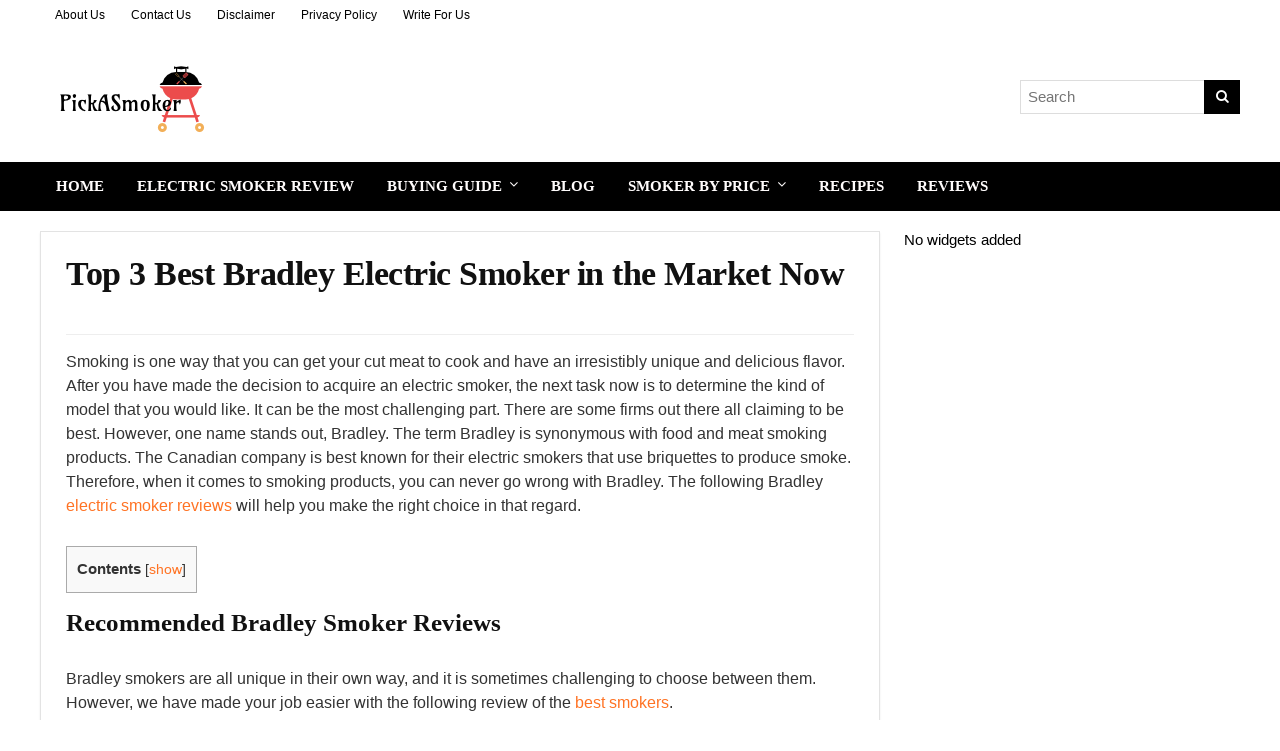

--- FILE ---
content_type: text/html; charset=UTF-8
request_url: https://pickasmoker.com/best-bradley-electric-smoker/
body_size: 18863
content:
<!DOCTYPE html>
<!--[if IE 8]>    <html class="ie8" lang="en-US"> <![endif]-->
<!--[if IE 9]>    <html class="ie9" lang="en-US"> <![endif]-->
<!--[if (gt IE 9)|!(IE)] lang="en-US"><![endif]-->
<html lang="en-US">
<head>
<meta charset="utf-8" />
<meta name="viewport" content="width=device-width" />
<!-- feeds & pingback -->
<link rel="profile" href="https://gmpg.org/xfn/11" />
<link rel="pingback" href="https://pickasmoker.com/xmlrpc.php" />
<!--[if lt IE 9]><script src="https://pickasmoker.com/wp-content/themes/rehub/js/html5shiv.js"></script><![endif]-->	
<meta name='robots' content='index, follow, max-image-preview:large, max-snippet:-1, max-video-preview:-1' />
	<style>img:is([sizes="auto" i], [sizes^="auto," i]) { contain-intrinsic-size: 3000px 1500px }</style>
	<meta name="mobile-web-app-capable" content="yes"><script data-ref="https://goo.gl/C1gw96" data-abtf='[]'>window.Abtf={};!function(e,d){function k(b){if((b=b.getAttribute("data-abtf"))&&"string"==typeof b)try{b=JSON.parse(b)}catch(p){}if(!(b&&b instanceof Array))throw Error("invalid config");for(var a=b.length,c=0;c<a;c++)void 0===e.Abtf[c]&&(e.Abtf[c]=-1===b[c]?void 0:b[c]);d[0](n,!0)}function n(b,a){function c(){f[2]?a[17](f[3],"webfont"):void 0!==b.WebFont&&b.WebFont.load(b.WebFontConfig)}var d=b.requestAnimationFrame||b.webkitRequestAnimationFrame||b.mozRequestAnimationFrame||b.msRequestAnimationFrame||function(a){b.setTimeout(a,
1E3/60)};a[15]=function(){d.apply(b,arguments)};var e=!!b.requestIdleCallback&&b.requestIdleCallback;if(a[16]=!!e&&function(){e.apply(b,arguments)},a[7])var f=a[7];a[10]=function(){if(a[6]&&a[27](a[6]),a[1]&&!a[1][1]&&a[18](a[1][0]),a[7]){if(void 0===b.WebFontConfig&&(b.WebFontConfig={}),f[0]){b.WebFontConfig.google||(b.WebFontConfig.google={});b.WebFontConfig.google.families||(b.WebFontConfig.google.families=[]);for(var e=f[0].length,d=0;d<e;d++)b.WebFontConfig.google.families.push(f[0][d])}f[1]||
c()}a[12]&&!a[4]&&a[12]()};a[11]=function(){a[12]&&a[4]&&a[12]();a[1]&&a[1][1]&&a[18](a[1][0]);a[7]&&f[1]&&c()};a[14](a[11]);a[17]=function(a,b){var c=document.createElement("script");c.src=a;b&&(c.id=b);c.async=!0;var d=document.getElementsByTagName("script")[0];d?d.parentNode.insertBefore(c,d):(document.head||document.getElementsByTagName("head")[0]).appendChild(c);!0}}d[14]=function(b,a,c){(a=document)[c="addEventListener"]?a[c]("DOMContentLoaded",b):e.attachEvent("onload",b)};var l,g=[];d[0]=
function(b,a){if(l||a){if(b(e,e.Abtf,e.document,Object),!0===a){if(0<g.length)for(var c=g.shift();c;)d[0](c,1),c=g.shift();l=!0;m&&d[10]()}}else g.push(b)};if(document.currentScript&&document.currentScript.hasAttribute("data-abtf"))k(document.currentScript);else{var h=document.querySelector("script[data-abtf]");h?k(h):(e.console&&void 0!==console.error&&console.error("<script data-abtf> client missing"),d[14](function(){if(!(h=document.querySelector("script[data-abtf]")))throw Error("<script data-abtf> client missing");
k(h)}))}var m;d[9]=function(){l?d[10]():m=!0}}(window,Abtf);Abtf[9]();</script><style type="text/css" id="AbtfCSS" data-abtf>/* automatically added on theme switch */</style>
	<!-- This site is optimized with the Yoast SEO plugin v26.8 - https://yoast.com/product/yoast-seo-wordpress/ -->
	<title>Top 3 Best Bradley Electric Smoker in the Market Now - Best Smoker</title>
	<meta name="description" content="Bradley Electric Smoker Reviews:Bradley electric smokers are great cooking tools that will retain the natural flavors of food, and the energy source" />
	<link rel="canonical" href="https://pickasmoker.com/best-bradley-electric-smoker/" />
	<meta property="og:locale" content="en_US" />
	<meta property="og:type" content="article" />
	<meta property="og:title" content="Top 3 Best Bradley Electric Smoker in the Market Now - Best Smoker" />
	<meta property="og:description" content="Bradley Electric Smoker Reviews:Bradley electric smokers are great cooking tools that will retain the natural flavors of food, and the energy source" />
	<meta property="og:url" content="https://pickasmoker.com/best-bradley-electric-smoker/" />
	<meta property="og:site_name" content="Best Smoker" />
	<meta property="article:author" content="https://www.facebook.com/Best-Smoker-Grill-und-OutdoorCooking-880793568718268/" />
	<meta property="article:published_time" content="2017-05-20T18:31:34+00:00" />
	<meta property="article:modified_time" content="2018-08-29T03:09:52+00:00" />
	<meta property="og:image" content="https://pickasmoker.com/wp-content/uploads/2017/05/Bradley-Electric-Smoker-Reviews.jpg" />
	<meta property="og:image:width" content="425" />
	<meta property="og:image:height" content="425" />
	<meta property="og:image:type" content="image/jpeg" />
	<meta name="author" content="Kent Luman" />
	<meta name="twitter:card" content="summary_large_image" />
	<meta name="twitter:creator" content="@https://twitter.com/pickasmoker" />
	<meta name="twitter:label1" content="Written by" />
	<meta name="twitter:data1" content="Kent Luman" />
	<meta name="twitter:label2" content="Est. reading time" />
	<meta name="twitter:data2" content="6 minutes" />
	<script type="application/ld+json" class="yoast-schema-graph">{"@context":"https://schema.org","@graph":[{"@type":"Article","@id":"https://pickasmoker.com/best-bradley-electric-smoker/#article","isPartOf":{"@id":"https://pickasmoker.com/best-bradley-electric-smoker/"},"author":{"name":"Kent Luman","@id":"https://pickasmoker.com/#/schema/person/7010b7ffcf4e04c64d6c04f8bfc25f36"},"headline":"Top 3 Best Bradley Electric Smoker in the Market Now","datePublished":"2017-05-20T18:31:34+00:00","dateModified":"2018-08-29T03:09:52+00:00","mainEntityOfPage":{"@id":"https://pickasmoker.com/best-bradley-electric-smoker/"},"wordCount":1197,"image":{"@id":"https://pickasmoker.com/best-bradley-electric-smoker/#primaryimage"},"thumbnailUrl":"https://pickasmoker.com/wp-content/uploads/2017/05/Bradley-Electric-Smoker-Reviews.jpg","keywords":["bradley digital 4-rack smoker","Bradley Electric Smoker Reviews","bradley original smoker review","bradley smoker 6 rack","bradley smoker digital","bradley smoker reviews"],"articleSection":["Blog","Bradley Electric Smoker Reviews","Electric Smoker","Electric Smoker Reviews","Other Product"],"inLanguage":"en-US"},{"@type":"WebPage","@id":"https://pickasmoker.com/best-bradley-electric-smoker/","url":"https://pickasmoker.com/best-bradley-electric-smoker/","name":"Top 3 Best Bradley Electric Smoker in the Market Now - Best Smoker","isPartOf":{"@id":"https://pickasmoker.com/#website"},"primaryImageOfPage":{"@id":"https://pickasmoker.com/best-bradley-electric-smoker/#primaryimage"},"image":{"@id":"https://pickasmoker.com/best-bradley-electric-smoker/#primaryimage"},"thumbnailUrl":"https://pickasmoker.com/wp-content/uploads/2017/05/Bradley-Electric-Smoker-Reviews.jpg","datePublished":"2017-05-20T18:31:34+00:00","dateModified":"2018-08-29T03:09:52+00:00","author":{"@id":"https://pickasmoker.com/#/schema/person/7010b7ffcf4e04c64d6c04f8bfc25f36"},"description":"Bradley Electric Smoker Reviews:Bradley electric smokers are great cooking tools that will retain the natural flavors of food, and the energy source","breadcrumb":{"@id":"https://pickasmoker.com/best-bradley-electric-smoker/#breadcrumb"},"inLanguage":"en-US","potentialAction":[{"@type":"ReadAction","target":["https://pickasmoker.com/best-bradley-electric-smoker/"]}]},{"@type":"ImageObject","inLanguage":"en-US","@id":"https://pickasmoker.com/best-bradley-electric-smoker/#primaryimage","url":"https://pickasmoker.com/wp-content/uploads/2017/05/Bradley-Electric-Smoker-Reviews.jpg","contentUrl":"https://pickasmoker.com/wp-content/uploads/2017/05/Bradley-Electric-Smoker-Reviews.jpg","width":425,"height":425},{"@type":"BreadcrumbList","@id":"https://pickasmoker.com/best-bradley-electric-smoker/#breadcrumb","itemListElement":[{"@type":"ListItem","position":1,"name":"Home","item":"https://pickasmoker.com/"},{"@type":"ListItem","position":2,"name":"Top 3 Best Bradley Electric Smoker in the Market Now"}]},{"@type":"WebSite","@id":"https://pickasmoker.com/#website","url":"https://pickasmoker.com/","name":"Best Smoker","description":"Top Rated Best Smoker Reviews","potentialAction":[{"@type":"SearchAction","target":{"@type":"EntryPoint","urlTemplate":"https://pickasmoker.com/?s={search_term_string}"},"query-input":{"@type":"PropertyValueSpecification","valueRequired":true,"valueName":"search_term_string"}}],"inLanguage":"en-US"},{"@type":"Person","@id":"https://pickasmoker.com/#/schema/person/7010b7ffcf4e04c64d6c04f8bfc25f36","name":"Kent Luman","image":{"@type":"ImageObject","inLanguage":"en-US","@id":"https://pickasmoker.com/#/schema/person/image/","url":"https://secure.gravatar.com/avatar/ebd4b498b1c5e67d938999847a073fe124987c7fbcb34deff8f89c1cf9730581?s=96&d=monsterid&r=g","contentUrl":"https://secure.gravatar.com/avatar/ebd4b498b1c5e67d938999847a073fe124987c7fbcb34deff8f89c1cf9730581?s=96&d=monsterid&r=g","caption":"Kent Luman"},"sameAs":["https://pickasmoker.com","https://www.facebook.com/Best-Smoker-Grill-und-OutdoorCooking-880793568718268/","www.Instagram.com/pickasmoker","https://x.com/https://twitter.com/pickasmoker","https://www.pinterest.com/pickasmoker/","http://10jar.tumblr.com/"]}]}</script>
	<!-- / Yoast SEO plugin. -->


<link rel='dns-prefetch' href='//fonts.googleapis.com' />
<link rel="alternate" type="application/rss+xml" title="Best Smoker &raquo; Feed" href="https://pickasmoker.com/feed/" />
<link rel="alternate" type="application/rss+xml" title="Best Smoker &raquo; Comments Feed" href="https://pickasmoker.com/comments/feed/" />
<script type="text/javascript">
/* <![CDATA[ */
window._wpemojiSettings = {"baseUrl":"https:\/\/s.w.org\/images\/core\/emoji\/16.0.1\/72x72\/","ext":".png","svgUrl":"https:\/\/s.w.org\/images\/core\/emoji\/16.0.1\/svg\/","svgExt":".svg","source":{"concatemoji":"https:\/\/pickasmoker.com\/wp-includes\/js\/wp-emoji-release.min.js?ver=7adb2eeb4cf6e7166468df72f6b33f7d"}};
/*! This file is auto-generated */
!function(s,n){var o,i,e;function c(e){try{var t={supportTests:e,timestamp:(new Date).valueOf()};sessionStorage.setItem(o,JSON.stringify(t))}catch(e){}}function p(e,t,n){e.clearRect(0,0,e.canvas.width,e.canvas.height),e.fillText(t,0,0);var t=new Uint32Array(e.getImageData(0,0,e.canvas.width,e.canvas.height).data),a=(e.clearRect(0,0,e.canvas.width,e.canvas.height),e.fillText(n,0,0),new Uint32Array(e.getImageData(0,0,e.canvas.width,e.canvas.height).data));return t.every(function(e,t){return e===a[t]})}function u(e,t){e.clearRect(0,0,e.canvas.width,e.canvas.height),e.fillText(t,0,0);for(var n=e.getImageData(16,16,1,1),a=0;a<n.data.length;a++)if(0!==n.data[a])return!1;return!0}function f(e,t,n,a){switch(t){case"flag":return n(e,"\ud83c\udff3\ufe0f\u200d\u26a7\ufe0f","\ud83c\udff3\ufe0f\u200b\u26a7\ufe0f")?!1:!n(e,"\ud83c\udde8\ud83c\uddf6","\ud83c\udde8\u200b\ud83c\uddf6")&&!n(e,"\ud83c\udff4\udb40\udc67\udb40\udc62\udb40\udc65\udb40\udc6e\udb40\udc67\udb40\udc7f","\ud83c\udff4\u200b\udb40\udc67\u200b\udb40\udc62\u200b\udb40\udc65\u200b\udb40\udc6e\u200b\udb40\udc67\u200b\udb40\udc7f");case"emoji":return!a(e,"\ud83e\udedf")}return!1}function g(e,t,n,a){var r="undefined"!=typeof WorkerGlobalScope&&self instanceof WorkerGlobalScope?new OffscreenCanvas(300,150):s.createElement("canvas"),o=r.getContext("2d",{willReadFrequently:!0}),i=(o.textBaseline="top",o.font="600 32px Arial",{});return e.forEach(function(e){i[e]=t(o,e,n,a)}),i}function t(e){var t=s.createElement("script");t.src=e,t.defer=!0,s.head.appendChild(t)}"undefined"!=typeof Promise&&(o="wpEmojiSettingsSupports",i=["flag","emoji"],n.supports={everything:!0,everythingExceptFlag:!0},e=new Promise(function(e){s.addEventListener("DOMContentLoaded",e,{once:!0})}),new Promise(function(t){var n=function(){try{var e=JSON.parse(sessionStorage.getItem(o));if("object"==typeof e&&"number"==typeof e.timestamp&&(new Date).valueOf()<e.timestamp+604800&&"object"==typeof e.supportTests)return e.supportTests}catch(e){}return null}();if(!n){if("undefined"!=typeof Worker&&"undefined"!=typeof OffscreenCanvas&&"undefined"!=typeof URL&&URL.createObjectURL&&"undefined"!=typeof Blob)try{var e="postMessage("+g.toString()+"("+[JSON.stringify(i),f.toString(),p.toString(),u.toString()].join(",")+"));",a=new Blob([e],{type:"text/javascript"}),r=new Worker(URL.createObjectURL(a),{name:"wpTestEmojiSupports"});return void(r.onmessage=function(e){c(n=e.data),r.terminate(),t(n)})}catch(e){}c(n=g(i,f,p,u))}t(n)}).then(function(e){for(var t in e)n.supports[t]=e[t],n.supports.everything=n.supports.everything&&n.supports[t],"flag"!==t&&(n.supports.everythingExceptFlag=n.supports.everythingExceptFlag&&n.supports[t]);n.supports.everythingExceptFlag=n.supports.everythingExceptFlag&&!n.supports.flag,n.DOMReady=!1,n.readyCallback=function(){n.DOMReady=!0}}).then(function(){return e}).then(function(){var e;n.supports.everything||(n.readyCallback(),(e=n.source||{}).concatemoji?t(e.concatemoji):e.wpemoji&&e.twemoji&&(t(e.twemoji),t(e.wpemoji)))}))}((window,document),window._wpemojiSettings);
/* ]]> */
</script>

<style id='wp-emoji-styles-inline-css' type='text/css'>

	img.wp-smiley, img.emoji {
		display: inline !important;
		border: none !important;
		box-shadow: none !important;
		height: 1em !important;
		width: 1em !important;
		margin: 0 0.07em !important;
		vertical-align: -0.1em !important;
		background: none !important;
		padding: 0 !important;
	}
</style>
<link rel='stylesheet' id='wp-block-library-css' href='https://pickasmoker.com/wp-includes/css/dist/block-library/style.min.css?ver=7adb2eeb4cf6e7166468df72f6b33f7d' type='text/css' media='all' />
<style id='classic-theme-styles-inline-css' type='text/css'>
/*! This file is auto-generated */
.wp-block-button__link{color:#fff;background-color:#32373c;border-radius:9999px;box-shadow:none;text-decoration:none;padding:calc(.667em + 2px) calc(1.333em + 2px);font-size:1.125em}.wp-block-file__button{background:#32373c;color:#fff;text-decoration:none}
</style>
<style id='global-styles-inline-css' type='text/css'>
:root{--wp--preset--aspect-ratio--square: 1;--wp--preset--aspect-ratio--4-3: 4/3;--wp--preset--aspect-ratio--3-4: 3/4;--wp--preset--aspect-ratio--3-2: 3/2;--wp--preset--aspect-ratio--2-3: 2/3;--wp--preset--aspect-ratio--16-9: 16/9;--wp--preset--aspect-ratio--9-16: 9/16;--wp--preset--color--black: #000000;--wp--preset--color--cyan-bluish-gray: #abb8c3;--wp--preset--color--white: #ffffff;--wp--preset--color--pale-pink: #f78da7;--wp--preset--color--vivid-red: #cf2e2e;--wp--preset--color--luminous-vivid-orange: #ff6900;--wp--preset--color--luminous-vivid-amber: #fcb900;--wp--preset--color--light-green-cyan: #7bdcb5;--wp--preset--color--vivid-green-cyan: #00d084;--wp--preset--color--pale-cyan-blue: #8ed1fc;--wp--preset--color--vivid-cyan-blue: #0693e3;--wp--preset--color--vivid-purple: #9b51e0;--wp--preset--gradient--vivid-cyan-blue-to-vivid-purple: linear-gradient(135deg,rgba(6,147,227,1) 0%,rgb(155,81,224) 100%);--wp--preset--gradient--light-green-cyan-to-vivid-green-cyan: linear-gradient(135deg,rgb(122,220,180) 0%,rgb(0,208,130) 100%);--wp--preset--gradient--luminous-vivid-amber-to-luminous-vivid-orange: linear-gradient(135deg,rgba(252,185,0,1) 0%,rgba(255,105,0,1) 100%);--wp--preset--gradient--luminous-vivid-orange-to-vivid-red: linear-gradient(135deg,rgba(255,105,0,1) 0%,rgb(207,46,46) 100%);--wp--preset--gradient--very-light-gray-to-cyan-bluish-gray: linear-gradient(135deg,rgb(238,238,238) 0%,rgb(169,184,195) 100%);--wp--preset--gradient--cool-to-warm-spectrum: linear-gradient(135deg,rgb(74,234,220) 0%,rgb(151,120,209) 20%,rgb(207,42,186) 40%,rgb(238,44,130) 60%,rgb(251,105,98) 80%,rgb(254,248,76) 100%);--wp--preset--gradient--blush-light-purple: linear-gradient(135deg,rgb(255,206,236) 0%,rgb(152,150,240) 100%);--wp--preset--gradient--blush-bordeaux: linear-gradient(135deg,rgb(254,205,165) 0%,rgb(254,45,45) 50%,rgb(107,0,62) 100%);--wp--preset--gradient--luminous-dusk: linear-gradient(135deg,rgb(255,203,112) 0%,rgb(199,81,192) 50%,rgb(65,88,208) 100%);--wp--preset--gradient--pale-ocean: linear-gradient(135deg,rgb(255,245,203) 0%,rgb(182,227,212) 50%,rgb(51,167,181) 100%);--wp--preset--gradient--electric-grass: linear-gradient(135deg,rgb(202,248,128) 0%,rgb(113,206,126) 100%);--wp--preset--gradient--midnight: linear-gradient(135deg,rgb(2,3,129) 0%,rgb(40,116,252) 100%);--wp--preset--font-size--small: 13px;--wp--preset--font-size--medium: 20px;--wp--preset--font-size--large: 36px;--wp--preset--font-size--x-large: 42px;--wp--preset--spacing--20: 0.44rem;--wp--preset--spacing--30: 0.67rem;--wp--preset--spacing--40: 1rem;--wp--preset--spacing--50: 1.5rem;--wp--preset--spacing--60: 2.25rem;--wp--preset--spacing--70: 3.38rem;--wp--preset--spacing--80: 5.06rem;--wp--preset--shadow--natural: 6px 6px 9px rgba(0, 0, 0, 0.2);--wp--preset--shadow--deep: 12px 12px 50px rgba(0, 0, 0, 0.4);--wp--preset--shadow--sharp: 6px 6px 0px rgba(0, 0, 0, 0.2);--wp--preset--shadow--outlined: 6px 6px 0px -3px rgba(255, 255, 255, 1), 6px 6px rgba(0, 0, 0, 1);--wp--preset--shadow--crisp: 6px 6px 0px rgba(0, 0, 0, 1);}:where(.is-layout-flex){gap: 0.5em;}:where(.is-layout-grid){gap: 0.5em;}body .is-layout-flex{display: flex;}.is-layout-flex{flex-wrap: wrap;align-items: center;}.is-layout-flex > :is(*, div){margin: 0;}body .is-layout-grid{display: grid;}.is-layout-grid > :is(*, div){margin: 0;}:where(.wp-block-columns.is-layout-flex){gap: 2em;}:where(.wp-block-columns.is-layout-grid){gap: 2em;}:where(.wp-block-post-template.is-layout-flex){gap: 1.25em;}:where(.wp-block-post-template.is-layout-grid){gap: 1.25em;}.has-black-color{color: var(--wp--preset--color--black) !important;}.has-cyan-bluish-gray-color{color: var(--wp--preset--color--cyan-bluish-gray) !important;}.has-white-color{color: var(--wp--preset--color--white) !important;}.has-pale-pink-color{color: var(--wp--preset--color--pale-pink) !important;}.has-vivid-red-color{color: var(--wp--preset--color--vivid-red) !important;}.has-luminous-vivid-orange-color{color: var(--wp--preset--color--luminous-vivid-orange) !important;}.has-luminous-vivid-amber-color{color: var(--wp--preset--color--luminous-vivid-amber) !important;}.has-light-green-cyan-color{color: var(--wp--preset--color--light-green-cyan) !important;}.has-vivid-green-cyan-color{color: var(--wp--preset--color--vivid-green-cyan) !important;}.has-pale-cyan-blue-color{color: var(--wp--preset--color--pale-cyan-blue) !important;}.has-vivid-cyan-blue-color{color: var(--wp--preset--color--vivid-cyan-blue) !important;}.has-vivid-purple-color{color: var(--wp--preset--color--vivid-purple) !important;}.has-black-background-color{background-color: var(--wp--preset--color--black) !important;}.has-cyan-bluish-gray-background-color{background-color: var(--wp--preset--color--cyan-bluish-gray) !important;}.has-white-background-color{background-color: var(--wp--preset--color--white) !important;}.has-pale-pink-background-color{background-color: var(--wp--preset--color--pale-pink) !important;}.has-vivid-red-background-color{background-color: var(--wp--preset--color--vivid-red) !important;}.has-luminous-vivid-orange-background-color{background-color: var(--wp--preset--color--luminous-vivid-orange) !important;}.has-luminous-vivid-amber-background-color{background-color: var(--wp--preset--color--luminous-vivid-amber) !important;}.has-light-green-cyan-background-color{background-color: var(--wp--preset--color--light-green-cyan) !important;}.has-vivid-green-cyan-background-color{background-color: var(--wp--preset--color--vivid-green-cyan) !important;}.has-pale-cyan-blue-background-color{background-color: var(--wp--preset--color--pale-cyan-blue) !important;}.has-vivid-cyan-blue-background-color{background-color: var(--wp--preset--color--vivid-cyan-blue) !important;}.has-vivid-purple-background-color{background-color: var(--wp--preset--color--vivid-purple) !important;}.has-black-border-color{border-color: var(--wp--preset--color--black) !important;}.has-cyan-bluish-gray-border-color{border-color: var(--wp--preset--color--cyan-bluish-gray) !important;}.has-white-border-color{border-color: var(--wp--preset--color--white) !important;}.has-pale-pink-border-color{border-color: var(--wp--preset--color--pale-pink) !important;}.has-vivid-red-border-color{border-color: var(--wp--preset--color--vivid-red) !important;}.has-luminous-vivid-orange-border-color{border-color: var(--wp--preset--color--luminous-vivid-orange) !important;}.has-luminous-vivid-amber-border-color{border-color: var(--wp--preset--color--luminous-vivid-amber) !important;}.has-light-green-cyan-border-color{border-color: var(--wp--preset--color--light-green-cyan) !important;}.has-vivid-green-cyan-border-color{border-color: var(--wp--preset--color--vivid-green-cyan) !important;}.has-pale-cyan-blue-border-color{border-color: var(--wp--preset--color--pale-cyan-blue) !important;}.has-vivid-cyan-blue-border-color{border-color: var(--wp--preset--color--vivid-cyan-blue) !important;}.has-vivid-purple-border-color{border-color: var(--wp--preset--color--vivid-purple) !important;}.has-vivid-cyan-blue-to-vivid-purple-gradient-background{background: var(--wp--preset--gradient--vivid-cyan-blue-to-vivid-purple) !important;}.has-light-green-cyan-to-vivid-green-cyan-gradient-background{background: var(--wp--preset--gradient--light-green-cyan-to-vivid-green-cyan) !important;}.has-luminous-vivid-amber-to-luminous-vivid-orange-gradient-background{background: var(--wp--preset--gradient--luminous-vivid-amber-to-luminous-vivid-orange) !important;}.has-luminous-vivid-orange-to-vivid-red-gradient-background{background: var(--wp--preset--gradient--luminous-vivid-orange-to-vivid-red) !important;}.has-very-light-gray-to-cyan-bluish-gray-gradient-background{background: var(--wp--preset--gradient--very-light-gray-to-cyan-bluish-gray) !important;}.has-cool-to-warm-spectrum-gradient-background{background: var(--wp--preset--gradient--cool-to-warm-spectrum) !important;}.has-blush-light-purple-gradient-background{background: var(--wp--preset--gradient--blush-light-purple) !important;}.has-blush-bordeaux-gradient-background{background: var(--wp--preset--gradient--blush-bordeaux) !important;}.has-luminous-dusk-gradient-background{background: var(--wp--preset--gradient--luminous-dusk) !important;}.has-pale-ocean-gradient-background{background: var(--wp--preset--gradient--pale-ocean) !important;}.has-electric-grass-gradient-background{background: var(--wp--preset--gradient--electric-grass) !important;}.has-midnight-gradient-background{background: var(--wp--preset--gradient--midnight) !important;}.has-small-font-size{font-size: var(--wp--preset--font-size--small) !important;}.has-medium-font-size{font-size: var(--wp--preset--font-size--medium) !important;}.has-large-font-size{font-size: var(--wp--preset--font-size--large) !important;}.has-x-large-font-size{font-size: var(--wp--preset--font-size--x-large) !important;}
:where(.wp-block-post-template.is-layout-flex){gap: 1.25em;}:where(.wp-block-post-template.is-layout-grid){gap: 1.25em;}
:where(.wp-block-columns.is-layout-flex){gap: 2em;}:where(.wp-block-columns.is-layout-grid){gap: 2em;}
:root :where(.wp-block-pullquote){font-size: 1.5em;line-height: 1.6;}
</style>
<link rel='stylesheet' id='contact-form-7-css' href='https://pickasmoker.com/wp-content/plugins/contact-form-7/includes/css/styles.css?ver=6.1.4' type='text/css' media='all' />
<link rel='stylesheet' id='magic-liquidizer-table-style-css' href='https://pickasmoker.com/wp-content/plugins/magic-liquidizer-responsive-table/idcss/ml-responsive-table.css?ver=2.0.3' type='text/css' media='all' />
<link rel='stylesheet' id='toc-screen-css' href='https://pickasmoker.com/wp-content/plugins/table-of-contents-plus/screen.min.css?ver=2411.1' type='text/css' media='all' />
<link rel='stylesheet' id='eggrehub-css' href='https://pickasmoker.com/wp-content/themes/rehub/css/eggrehub.css?ver=7.1' type='text/css' media='all' />
<link rel='stylesheet' id='rhstyle-css' href='https://pickasmoker.com/wp-content/themes/rehub/style.css?ver=7.1' type='text/css' media='all' />
<link rel='stylesheet' id='responsive-css' href='https://pickasmoker.com/wp-content/themes/rehub/css/responsive.css?ver=7.1' type='text/css' media='all' />
<link rel='stylesheet' id='rehub_shortcode-css' href='https://pickasmoker.com/wp-content/themes/rehub/shortcodes/css/css.css?ver=7.1' type='text/css' media='all' />
<link rel='stylesheet' id='fontawesome-css' href='https://pickasmoker.com/wp-content/themes/rehub/vafpress-framework/public/css/vendor/font-awesome.min.css?ver=7adb2eeb4cf6e7166468df72f6b33f7d' type='text/css' media='all' />



<link rel='stylesheet' id='tablepress-default-css' href='https://pickasmoker.com/wp-content/plugins/tablepress/css/build/default.css?ver=3.2.6' type='text/css' media='all' />
<script type="text/javascript" src="https://pickasmoker.com/wp-includes/js/jquery/jquery.min.js?ver=3.7.1" id="jquery-core-js"></script>
<script type="text/javascript" src="https://pickasmoker.com/wp-includes/js/jquery/jquery-migrate.min.js?ver=3.4.1" id="jquery-migrate-js"></script>
<script type="text/javascript" src="https://pickasmoker.com/wp-content/plugins/magic-liquidizer-responsive-table/idjs/ml.responsive.table.min.js?ver=2.0.3" id="magic-liquidizer-table-js"></script>
<link rel="https://api.w.org/" href="https://pickasmoker.com/wp-json/" /><link rel="alternate" title="JSON" type="application/json" href="https://pickasmoker.com/wp-json/wp/v2/posts/530" /><link rel="EditURI" type="application/rsd+xml" title="RSD" href="https://pickasmoker.com/xmlrpc.php?rsd" />

<link rel='shortlink' href='https://pickasmoker.com/?p=530' />
<link rel="alternate" title="oEmbed (JSON)" type="application/json+oembed" href="https://pickasmoker.com/wp-json/oembed/1.0/embed?url=https%3A%2F%2Fpickasmoker.com%2Fbest-bradley-electric-smoker%2F" />
<link rel="alternate" title="oEmbed (XML)" type="text/xml+oembed" href="https://pickasmoker.com/wp-json/oembed/1.0/embed?url=https%3A%2F%2Fpickasmoker.com%2Fbest-bradley-electric-smoker%2F&#038;format=xml" />
<style type="text/css"> .dl-menuwrapper li a,nav.top_menu ul li a,#re_menu_near_logo li,#re_menu_near_logo li{font-family:"Open Sans Condensed",trebuchet ms !important;font-weight:!important;font-style:;}.priced_block .btn_offer_block,.rh-deal-compact-btn,.btn_block_part .btn_offer_block,.wpsm-button.rehub_main_btn,input[type="submit"],.woocommerce div.product p.price,.rehub_feat_block div.offer_title,.rh_wrapper_video_playlist .rh_video_title_and_time .rh_video_title,.main_slider .flex-overlay h2,.main_slider .flex-overlay a.btn_more,.re-line-badge,.related_articles ul li > a,h1,h2,h3,h4,h5,h6,.news_out_tabs .tabs-menu li,.cats_def a,.btn_more,.widget.tabs > ul > li,.widget .title,.title h1,.title h5,.small_post blockquote p,.related_articles .related_title,#comments .title_comments,.commentlist .comment-author .fn,.commentlist .comment-author .fn a,#commentform #submit,.media_video > p,.rate_bar_wrap .review-top .review-text span.review-header,.ap-pro-form-field-wrapper input[type="submit"],.vc_btn3,.wpsm-numbox.wpsm-style6 span.num,.wpsm-numbox.wpsm-style5 span.num,.woocommerce ul.product_list_widget li a,.widget.better_woocat,.re-compare-destin.wpsm-button,.rehub-main-font,.vc_general.vc_btn3,.cegg-list-logo-title,.logo .textlogo,.woocommerce .summary .masked_coupon,.woocommerce a.woo_loop_btn,.woocommerce input.button.alt,.woocommerce .checkout-button.button,.woocommerce a.add_to_cart_button,.woocommerce .single_add_to_cart_button,.woocommerce div.product form.cart .button,#buddypress input[type="submit"],#buddypress input[type="button"],#buddypress input[type="reset"],#buddypress button.submit,.btn_block_part .btn_offer_block,.wcv-grid a.button,input.gmw-submit,#ws-plugin--s2member-profile-submit,#rtmedia_create_new_album,input[type="submit"].dokan-btn-theme,a.dokan-btn-theme,.dokan-btn-theme,.woocommerce div.product .single_add_to_cart_button,.woocommerce div.product .summary .masked_coupon,.woocommerce div.product .summary .price{font-family:"Open Sans Condensed",trebuchet ms;font-weight:;font-style:;}.news .detail p,article,.small_post > p,.title_star_ajax,.breadcrumb,footer div.f_text,.header-top .top-nav li,.related_articles ul li > a,.commentlist .comment-content p,.sidebar,.prosconswidget,.rehub-body-font,body,.post{font-family:"Roboto Slab",arial !important;font-weight:normal!important;font-style:normal !important;}header .main-nav,.main-nav.dark_style{background:none repeat scroll 0 0 #000000!important;box-shadow:none;}.main-nav{border-bottom:none;}.dl-menuwrapper .dl-menu{margin:0 !important}.header_top_wrap{background:none repeat scroll 0 0 #ffffff!important;}.header-top,.header_top_wrap{border:none !important}.header_top_wrap .user-ava-intop:after,.header-top .top-nav a,.header-top a.cart-contents,.header_top_wrap .icon-search-onclick:before{color:#000000 !important;}.header-top .top-nav li{border:none !important;}.main-nav .user-ava-intop:after,nav.top_menu ul li a,.dl-menuwrapper button i{color:#fffcfc !important;}nav.top_menu > ul > li > a:hover{box-shadow:none;} .rehub-main-color-border,.rh-big-tabs-li.active a,.rh-big-tabs-li:hover a{border-color:#ff7a00;}.wpsm_promobox.rehub_promobox{border-left-color:#ff7a00!important;}.top_rating_block .top_rating_item .rating_col a.read_full,.color_link{color:#ff7a00 !important;}nav.top_menu > ul:not(.off-canvas) > li > a:hover,nav.top_menu > ul:not(.off-canvas) > li.current-menu-item a,.search-header-contents{border-top-color:#ff7a00;}nav.top_menu > ul > li ul{border-bottom:2px solid #ff7a00;}.wpb_content_element.wpsm-tabs.n_b_tab .wpb_tour_tabs_wrapper .wpb_tabs_nav .ui-state-active a{border-bottom:3px solid #ff7a00 !important}.featured_slider:hover .score,.top_chart_controls .controls:hover,article.post .wpsm_toplist_heading:before{border-color:#ff7a00;}.btn_more:hover,.small_post .overlay .btn_more:hover,.tw-pagination .current{border:1px solid #ff7a00;color:#fff}.wpsm-tabs ul.ui-tabs-nav .ui-state-active a,.rehub_woo_review .rehub_woo_tabs_menu li.current{border-top:3px solid #ff7a00;}.wps_promobox{border-left:3px solid #ff7a00;}.gallery-pics .gp-overlay{box-shadow:0 0 0 4px #ff7a00 inset;}.post .rehub_woo_tabs_menu li.current,.woocommerce div.product .woocommerce-tabs ul.tabs li.active{border-top:2px solid #ff7a00;}.rething_item a.cat{border-bottom-color:#ff7a00}nav.top_menu ul li ul{border-bottom:2px solid #ff7a00;}.widget.deal_daywoo{border:3px solid #ff7a00;padding:20px;background:#fff;}.deal_daywoo .wpsm-bar-bar{background-color:#ff7a00 !important} #buddypress div.item-list-tabs ul li.selected a span,#buddypress div.item-list-tabs ul li.current a span,#buddypress div.item-list-tabs ul li a span,.user-profile-div .user-menu-tab > li.active > a,.user-profile-div .user-menu-tab > li.active > a:focus,.user-profile-div .user-menu-tab > li.active > a:hover,.slide .news_cat a,.news_in_thumb:hover .news_cat a,.news_out_thumb:hover .news_cat a,.col-feat-grid:hover .news_cat a,.alphabet-filter .return_to_letters span,.carousel-style-deal .re_carousel .controls,.re_carousel .controls:hover,.openedprevnext .postNavigation a,.postNavigation a:hover,.top_chart_pagination a.selected,.woocommerce .widget_price_filter .ui-slider .ui-slider-handle,.woocommerce-page .widget_price_filter .ui-slider .ui-slider-handle,.flex-control-paging li a.flex-active,.flex-control-paging li a:hover,.widget_edd_cart_widget .edd-cart-number-of-items .edd-cart-quantity,.btn_more:hover,.news_out_tabs > ul > li:hover,.news_out_tabs > ul > li.current,.featured_slider:hover .score,#bbp_user_edit_submit,.bbp-topic-pagination a,.bbp-topic-pagination a,.widget.tabs > ul > li:hover,.custom-checkbox label.checked:after,.slider_post .caption,ul.postpagination li.active a,ul.postpagination li:hover a,ul.postpagination li a:focus,.top_theme h5 strong,.re_carousel .text:after,.widget.tabs .current,#topcontrol:hover,.main_slider .flex-overlay:hover a.read-more,.rehub_chimp #mc_embed_signup input#mc-embedded-subscribe,#rank_1.top_rating_item .rank_count,#toplistmenu > ul li:before,.rehub_chimp:before,.wpsm-members > strong:first-child,.r_catbox_btn,.wpcf7 .wpcf7-submit,.rh_woocartmenu-icon,.comm_meta_wrap .rh_user_s2_label,.wpsm_pretty_hover li:hover,.wpsm_pretty_hover li.current,.rehub-main-color-bg,.togglegreedybtn:after,.rh-bg-hover-color:hover .news_cat a,.rh_wrapper_video_playlist .rh_video_currently_playing,.rh_wrapper_video_playlist .rh_video_currently_playing.rh_click_video:hover,.rtmedia-list-item .rtmedia-album-media-count,.tw-pagination .current,.dokan-dashboard .dokan-dash-sidebar ul.dokan-dashboard-menu li.active,.dokan-dashboard .dokan-dash-sidebar ul.dokan-dashboard-menu li:hover,.dokan-dashboard .dokan-dash-sidebar ul.dokan-dashboard-menu li.dokan-common-links a:hover{background:#ff7a00;}@media (max-width:767px){.postNavigation a{background:#ff7a00;}} a,.carousel-style-deal .deal-item .priced_block .price_count ins,nav.top_menu ul li.menu-item-has-children ul li.menu-item-has-children > a:before,.top_chart_controls .controls:hover,.flexslider .fa-pulse,.footer-bottom .widget .f_menu li a:hover,.comment_form h3 a,.bbp-body li.bbp-forum-info > a:hover,.bbp-body li.bbp-topic-title > a:hover,#subscription-toggle a:before,#favorite-toggle a:before,.aff_offer_links .aff_name a,.rh-deal-price,.news_lettr p a,.commentlist .comment-content small a,.related_articles .title_cat_related a,article em.emph,.campare_table table.one td strong.red,.sidebar .tabs-item .detail p a,.category_tab h5 a:hover,.footer-bottom .widget .title span,footer p a,.welcome-frase strong,.news_lettr:after,article.post .wpsm_toplist_heading:before,.post a.color_link,.categoriesbox:hover h3 a:after,.bbp-body li.bbp-forum-info > a,.bbp-body li.bbp-topic-title > a,.widget .title i,.woocommerce-MyAccount-navigation ul li.is-active a,.category-vendormenu li.current a,.deal_daywoo .title,.rehub-main-color,.wpsm_pretty_colored ul li.current a,.wpsm_pretty_colored ul li.current,.rh-heading-hover-color:hover h2 a,.rh-heading-hover-color:hover h3 a,.rh-heading-hover-color:hover h4 a,.rh-heading-hover-color:hover h5 a,.rh-heading-icon:before{color:#ff7a00;}a{color:#ff7324;} span.re_filtersort_btn:hover,span.active.re_filtersort_btn,.page-link > span:not(.page-link-title),.postimagetrend .title,.widget.widget_affegg_widget .title,.widget.top_offers .title,header .header_first_style .search form.search-form [type="submit"],header .header_eight_style .search form.search-form [type="submit"],.more_post a,.more_post span,.filter_home_pick span.active,.filter_home_pick span:hover,.filter_product_pick span.active,.filter_product_pick span:hover,.rh_tab_links a.active,.rh_tab_links a:hover,.wcv-navigation ul.menu li.active,.wcv-navigation ul.menu li:hover a,header .header_seven_style .search form.search-form [type="submit"],.rehub-sec-color-bg,#buddypress div.item-list-tabs#subnav ul li a:hover,#buddypress div.item-list-tabs#subnav ul li.current a,#buddypress div.item-list-tabs#subnav ul li.selected a{background:#000000 !important;color:#fff !important;}.widget.widget_affegg_widget .title:after,.widget.top_offers .title:after,.vc_tta-tabs.wpsm-tabs .vc_tta-tab.vc_active,.vc_tta-tabs.wpsm-tabs .vc_tta-panel.vc_active .vc_tta-panel-heading{border-top-color:#000000 !important;}.page-link > span:not(.page-link-title){border:1px solid #000000;}.page-link > span:not(.page-link-title),.header_first_style .search form.search-form [type="submit"] i{color:#fff !important;}.rh_tab_links a.active,.rh_tab_links a:hover,.rehub-sec-color-border{border-color:#000000}.rh_wrapper_video_playlist .rh_video_currently_playing,.rh_wrapper_video_playlist .rh_video_currently_playing.rh_click_video:hover{background-color:#000000;box-shadow:1200px 0 0 #000000 inset;}.rehub-sec-color{color:#000000}  .woocommerce .summary .masked_coupon,.woocommerce a.woo_loop_btn,.woocommerce input.button.alt,.woocommerce .checkout-button.button,.woocommerce a.add_to_cart_button,.woocommerce-page a.add_to_cart_button,.woocommerce .single_add_to_cart_button,.woocommerce div.product form.cart .button,.priced_block .btn_offer_block,.priced_block .button,.rh-deal-compact-btn,input.mdf_button,#buddypress input[type="submit"],#buddypress input[type="button"],#buddypress input[type="reset"],#buddypress button.submit,.btn_block_part .btn_offer_block,.wpsm-button.rehub_main_btn,.wcv-grid a.button,input.gmw-submit,#ws-plugin--s2member-profile-submit,#rtmedia_create_new_album,input[type="submit"].dokan-btn-theme,a.dokan-btn-theme,.dokan-btn-theme{background:none #ff7324 !important;color:#fff !important;border:none !important;text-decoration:none !important;outline:0;border-radius:0 !important;box-shadow:0 2px 2px #E7E7E7 !important;}.woocommerce a.woo_loop_btn:hover,.woocommerce input.button.alt:hover,.woocommerce .checkout-button.button:hover,.woocommerce a.add_to_cart_button:hover,.woocommerce-page a.add_to_cart_button:hover,.woocommerce a.single_add_to_cart_button:hover,.woocommerce-page a.single_add_to_cart_button:hover,.woocommerce div.product form.cart .button:hover,.woocommerce-page div.product form.cart .button:hover,.priced_block .btn_offer_block:hover,.wpsm-button.rehub_main_btn:hover,#buddypress input[type="submit"]:hover,#buddypress input[type="button"]:hover,#buddypress input[type="reset"]:hover,#buddypress button.submit:hover,.small_post .btn:hover,.ap-pro-form-field-wrapper input[type="submit"]:hover,.btn_block_part .btn_offer_block:hover,.wcv-grid a.button:hover,#ws-plugin--s2member-profile-submit:hover,input[type="submit"].dokan-btn-theme:hover,a.dokan-btn-theme:hover,.dokan-btn-theme:hover{background:none #ff7324 !important;color:#fff !important;opacity:0.8;box-shadow:none !important;border-color:transparent;}.woocommerce a.woo_loop_btn:active,.woocommerce .button.alt:active,.woocommerce .checkout-button.button:active,.woocommerce a.add_to_cart_button:active,.woocommerce-page a.add_to_cart_button:active,.woocommerce a.single_add_to_cart_button:active,.woocommerce-page a.single_add_to_cart_button:active,.woocommerce div.product form.cart .button:active,.woocommerce-page div.product form.cart .button:active,.wpsm-button.rehub_main_btn:active,#buddypress input[type="submit"]:active,#buddypress input[type="button"]:active,#buddypress input[type="reset"]:active,#buddypress button.submit:active,.ap-pro-form-field-wrapper input[type="submit"]:active,.btn_block_part .btn_offer_block:active,.wcv-grid a.button:active,#ws-plugin--s2member-profile-submit:active,input[type="submit"].dokan-btn-theme:active,a.dokan-btn-theme:active,.dokan-btn-theme:active{background:none #ff7324 !important;box-shadow:none;top:2px;color:#fff !important;}.re_thing_btn .rehub_offer_coupon.masked_coupon:after{border:1px dashed #ff7324;border-left:none;}.re_thing_btn.continue_thing_btn a,.re_thing_btn .rehub_offer_coupon.not_masked_coupon{color:#ff7324 !important;}.re_thing_btn a,.re_thing_btn .rehub_offer_coupon{background-color:#ff7324;border:1px solid #ff7324;}.main_slider .re_thing_btn a,.widget_merchant_list .buttons_col{background-color:#ff7324 !important;}.re_thing_btn .rehub_offer_coupon{border-style:dashed;}.deal_daywoo .price{color:#ff7324}@media(min-width:1224px){.single-post .full_width > article.post,single-product .full_width > article.post{padding:32px}.title_single_area.full_width{margin:25px 32px 0 32px;}.main-side .title_single_area.full_width{margin:0;}.full_width .wpsm-comptable td img{padding:5px}}</style><link rel="icon" href="https://pickasmoker.com/wp-content/uploads/2017/09/cropped-best-smoker-icon-32x32.png" sizes="32x32" />
<link rel="icon" href="https://pickasmoker.com/wp-content/uploads/2017/09/cropped-best-smoker-icon-192x192.png" sizes="192x192" />
<link rel="apple-touch-icon" href="https://pickasmoker.com/wp-content/uploads/2017/09/cropped-best-smoker-icon-180x180.png" />
<meta name="msapplication-TileImage" content="https://pickasmoker.com/wp-content/uploads/2017/09/cropped-best-smoker-icon-270x270.png" />
</head>
<body data-rsssl=1 class="wp-singular post-template-default single single-post postid-530 single-format-standard wp-theme-rehub">
	               
<!-- Outer Start -->
<div class="rh-outer-wrap">
    <div id="top_ankor"></div>
    <!-- HEADER -->
    <header id="main_header" class="white_style">
        <div class="header_wrap">
              
                <!-- top -->  
                <div class="header_top_wrap white_style">
                    <div class="rh-container">
                        <div class="header-top clearfix">    
                                                            <div class="top-nav"><ul id="menu-footer_menu" class="menu"><li id="menu-item-38" class="menu-item menu-item-type-post_type menu-item-object-page menu-item-38"><a href="https://pickasmoker.com/about-us/">About Us</a></li>
<li id="menu-item-39" class="menu-item menu-item-type-post_type menu-item-object-page menu-item-39"><a href="https://pickasmoker.com/contact-us/">Contact Us</a></li>
<li id="menu-item-40" class="menu-item menu-item-type-post_type menu-item-object-page menu-item-40"><a href="https://pickasmoker.com/disclaimer/">Disclaimer</a></li>
<li id="menu-item-41" class="menu-item menu-item-type-post_type menu-item-object-page menu-item-41"><a href="https://pickasmoker.com/privacy-policy/">Privacy Policy</a></li>
<li id="menu-item-426" class="menu-item menu-item-type-post_type menu-item-object-page menu-item-426"><a href="https://pickasmoker.com/write-for-us/">Write For Us</a></li>
</ul></div>                                                        <div class="top-social"> 
                                                    
                                                                                            </div>
                        </div>
                    </div>
                </div>
                <!-- /top --> 
                                    <!-- Logo section -->
<div class="logo_section_wrap">
    <div class="rh-container">
        <div class="logo-section rh-flex-center-align tabletblockdisplay header_first_style clearfix">
            <div class="logo">
          		          			<a href="https://pickasmoker.com" class="logo_image"><img src="https://pickasmoker.com/wp-content/uploads/2017/09/b52eac24-d3a6-4548-b6e4-c00af72b92fc-1.png" alt="Best Smoker" height="" width="" /></a>
          		       
            </div>                       
                        <div class="search head_search rh-flex-right-align"><form  role="search" method="get" class="search-form" action="https://pickasmoker.com/">
  	<input type="text" name="s" placeholder="Search"  data-posttype="post">
  	<input type="hidden" name="post_type" value="post" />  	<button type="submit" class="btnsearch"><i class="fa fa-search"></i></button>
</form>
</div>                       
        </div>
    </div>
</div>
<!-- /Logo section -->  
<!-- Main Navigation -->
<div class="search-form-inheader main-nav rh-stickme white_style">  
    <div class="rh-container"> 
	        
        <nav class="top_menu"><ul id="menu-mainmenu" class="menu"><li id="menu-item-45" class="menu-item menu-item-type-custom menu-item-object-custom menu-item-home"><a href="https://pickasmoker.com/">Home</a></li>
<li id="menu-item-346" class="menu-item menu-item-type-post_type menu-item-object-page"><a href="https://pickasmoker.com/best-electric-smoker-reviews/">Electric Smoker Review</a></li>
<li id="menu-item-27" class="menu-item menu-item-type-custom menu-item-object-custom current-menu-ancestor menu-item-has-children"><a href="#">Buying Guide</a>
<ul class="sub-menu">
	<li id="menu-item-282" class="menu-item menu-item-type-post_type menu-item-object-page current-menu-ancestor current-menu-parent current_page_parent current_page_ancestor menu-item-has-children"><a href="https://pickasmoker.com/best-electric-smoker-reviews/">Best Electric Smoker 2018</a>
	<ul class="sub-menu">
		<li id="menu-item-62" class="menu-item menu-item-type-post_type menu-item-object-post"><a href="https://pickasmoker.com/masterbuilt-20070910-30-inch-electric-digital-smoker-review/">Masterbuilt 20070910 30-Inch Electric Smoker Review</a></li>
		<li id="menu-item-154" class="menu-item menu-item-type-post_type menu-item-object-post"><a href="https://pickasmoker.com/masterbuilt-20075315-40-inch-electric-smoker-review/">Masterbuilt 20075315 40-Inch Electric Smoker</a></li>
		<li id="menu-item-117" class="menu-item menu-item-type-post_type menu-item-object-post"><a href="https://pickasmoker.com/old-smokey-electric-smoker-review/">Old Smokey Electric Smoker Review-Another low budget Smoker</a></li>
		<li id="menu-item-676" class="menu-item menu-item-type-post_type menu-item-object-post current-menu-item"><a href="https://pickasmoker.com/best-bradley-electric-smoker/">Top 3 Best Bradley Electric Smoker in the Market Now</a></li>
	</ul>
</li>
	<li id="menu-item-23" class="menu-item menu-item-type-post_type menu-item-object-page menu-item-has-children"><a href="https://pickasmoker.com/best-gas-smoker-reviews/">Best Gas Smoker</a>
	<ul class="sub-menu">
		<li id="menu-item-131" class="menu-item menu-item-type-post_type menu-item-object-post"><a href="https://pickasmoker.com/smoke-hollow-gas-smoker-review/">Smoke Hollow 44241G2 44-Inch Vertical LP Gas Smoker Review</a></li>
		<li id="menu-item-675" class="menu-item menu-item-type-post_type menu-item-object-post"><a href="https://pickasmoker.com/char-broil-big-easy-review/">Char Broil Big Easy Review|Another Best Low Budget Smoker</a></li>
	</ul>
</li>
	<li id="menu-item-309" class="menu-item menu-item-type-post_type menu-item-object-post"><a href="https://pickasmoker.com/best-offset-smoker/">Best Offset Smoker</a></li>
	<li id="menu-item-221" class="menu-item menu-item-type-post_type menu-item-object-post"><a href="https://pickasmoker.com/best-pellet-smoker-reviews/">Best Pellet Smoker</a></li>
	<li id="menu-item-345" class="menu-item menu-item-type-post_type menu-item-object-post"><a href="https://pickasmoker.com/best-charcoal-smoker-reviews/">Best Charcoal Smokers</a></li>
</ul>
</li>
<li id="menu-item-44" class="menu-item menu-item-type-taxonomy menu-item-object-category current-post-ancestor current-menu-parent current-post-parent"><a href="https://pickasmoker.com/category/blog/">Blog</a></li>
<li id="menu-item-173" class="menu-item menu-item-type-custom menu-item-object-custom menu-item-has-children"><a href="#">Smoker By Price</a>
<ul class="sub-menu">
	<li id="menu-item-179" class="menu-item menu-item-type-taxonomy menu-item-object-category"><a href="https://pickasmoker.com/category/0-300/">$0-$300</a></li>
	<li id="menu-item-180" class="menu-item menu-item-type-taxonomy menu-item-object-category"><a href="https://pickasmoker.com/category/300-600/">$300-$600</a></li>
	<li id="menu-item-181" class="menu-item menu-item-type-taxonomy menu-item-object-category"><a href="https://pickasmoker.com/category/600-900/">$600-$900</a></li>
	<li id="menu-item-182" class="menu-item menu-item-type-taxonomy menu-item-object-category"><a href="https://pickasmoker.com/category/900-1200/">$900-$1200</a></li>
</ul>
</li>
<li id="menu-item-569" class="menu-item menu-item-type-taxonomy menu-item-object-category"><a href="https://pickasmoker.com/category/recipes/">Recipes</a></li>
<li id="menu-item-815" class="menu-item menu-item-type-taxonomy menu-item-object-category"><a href="https://pickasmoker.com/category/reviews/">Reviews</a></li>
</ul></nav>        <div class="responsive_nav_wrap">
        </div>
        <div class="search-header-contents"><form  role="search" method="get" class="search-form" action="https://pickasmoker.com/">
  	<input type="text" name="s" placeholder="Search"  data-posttype="post">
  	<input type="hidden" name="post_type" value="post" />  	<button type="submit" class="btnsearch"><i class="fa fa-search"></i></button>
</form>
</div>
    </div>
</div>
<!-- /Main Navigation -->
        </div>  
    </header>
        

    <!-- CONTENT -->
<div class="rh-container"> 
    <div class="rh-content-wrap clearfix">
        <!-- Main Side -->
        <div class="main-side single clearfix">            
                            <article class="post post-inner category-3" id="post-530">               
                    <!-- Title area -->
                    <div class="rh_post_layout_metabig">
                        <div class="title_single_area">
                                                         
                                                    
                            <h1>Top 3 Best Bradley Electric Smoker in the Market Now</h1>                                                           
                            <div class="meta post-meta-big">
                                		<div class="floatleft mr15">
						<span class="floatleft authortimemeta">
											</span>	

		</div>
		<div class="floatright ml15 postviewcomm mt5">
				
						
		</div>	
	 
                            </div> 
                                                           
                                                       
                        </div>
                    </div>
                                             
                        								                        
                                
                    
                    <p>Smoking is one way that you can get your cut meat to cook and have an irresistibly unique and delicious flavor. After you have made the decision to acquire an electric smoker, the next task now is to determine the kind of model that you would like. It can be the most challenging part. There are some firms out there all claiming to be best. However, one name stands out, Bradley. The term Bradley is synonymous with food and meat smoking products. The Canadian company is best known for their electric smokers that use briquettes to produce smoke. Therefore, when it comes to smoking products, you can never go wrong with Bradley. The following Bradley <a href="https://pickasmoker.com/best-electric-smoker-reviews/">electric smoker reviews</a> will help you make the right choice in that regard.</p>
<div id="toc_container" class="no_bullets"><p class="toc_title">Contents</p><ul class="toc_list"><li><ul><li></li><li></li><li></li><li></li></ul></li></ul></div>
<h2><span id="Recommended_Bradley_Smoker_Reviews"><strong>Recommended Bradley Smoker Reviews </strong></span></h2>
<p>Bradley smokers are all unique in their own way, and it is sometimes challenging to choose between them. However, we have made your job easier with the following review of the <a href="https://pickasmoker.com">best smokers</a>.</p>
<p>&nbsp;</p>
<div class="su-box su-box-style-default" id="" style="border-color:#002600;border-radius:0px;"><div class="su-box-title" style="background-color:#29592c;color:#FFFFFF;border-top-left-radius:0px;border-top-right-radius:0px">Number 1: Bradley Smoker</div><div class="su-box-content su-u-clearfix su-u-trim" style="border-bottom-left-radius:0px;border-bottom-right-radius:0px">
<h3><span id="Bradley_Digital_4-Rack_Smoker_My_First_Choice_Of_Electric_Smoker"><strong>Bradley Digital 4-Rack Smoker: My First Choice Of Electric Smoker</strong></span></h3>
<p>The materials used to make Bradley Digital 4-Rack Smoker are of the highest quality. That is not all, this smoker is quite easy to use and has all of the most important features. It will not be any matter whether you are an accomplished chef or a beginner.</p>
<p>&nbsp;</p>
<p><img fetchpriority="high" decoding="async" class="aligncenter wp-image-531 size-medium" src="https://pickasmoker.com/wp-content/uploads/2017/05/Bradley-Digital-4-Rack-Smoker-267x300.jpg" alt="Bradley Digital 4-Rack Smoker" width="267" height="300" srcset="https://pickasmoker.com/wp-content/uploads/2017/05/Bradley-Digital-4-Rack-Smoker-267x300.jpg 267w, https://pickasmoker.com/wp-content/uploads/2017/05/Bradley-Digital-4-Rack-Smoker-767x862.jpg 767w, https://pickasmoker.com/wp-content/uploads/2017/05/Bradley-Digital-4-Rack-Smoker-911x1024.jpg 911w, https://pickasmoker.com/wp-content/uploads/2017/05/Bradley-Digital-4-Rack-Smoker-765x859.jpg 765w, https://pickasmoker.com/wp-content/uploads/2017/05/Bradley-Digital-4-Rack-Smoker.jpg 1335w" sizes="(max-width: 267px) 100vw, 267px" /></p>
<div class="su-button-center"><a href="https://amzn.to/2ofWpk2" class="su-button su-button-style-flat" style="color:#FFFFFF;background-color:#fd651e;border-color:#cb5118;border-radius:50px" target="_blank" rel="nofollow"><span style="color:#FFFFFF;padding:0px 24px;font-size:18px;line-height:36px;border-color:#fe9462;border-radius:50px;text-shadow:none"> Check Price On Amazon</span></a></div>
<p>&nbsp;</p>
<p>This smoker comes with the benefits of digital technology providing you with that extra sense of sophistication and modernity. Bradley Digital 4-Rack Smoker has good digital controls that ensure efficient management of temperature, time and smoke. Therefore, you can determine the period at which you want your food smoked, as well as, the temperature.</p>
<p>Furthermore, the product&#8217;s smoke generator helps rid any unwanted changes in smoke production that may affect the flavor of the food. Research shows that cooking food through smoking get rid of the oxidation process, thereby, prolonging the time at which the food stays from becoming bad.</p>
<p>&nbsp;</p>
<p><span style="color: #008000;"><strong>Pros</strong></span></p>
<div class="su-list" style="margin-left:0px">
<ul>
<li><i class="sui sui-hand-o-right" style="color:#327e44"></i> The four adjustable cooking racks ensure that you have adequate space to do your smoke cooking.</li>
<li><i class="sui sui-hand-o-right" style="color:#327e44"></i> It is an economical product with excellent features and performance.</li>
<li><i class="sui sui-hand-o-right" style="color:#327e44"></i> It is easy to use to use, clean and maintain.</li>
<li><i class="sui sui-hand-o-right" style="color:#327e44"></i> The product&#8217;s interior is fully insulated meaning that the heat is kept constant for an extended period.</li>
<li><i class="sui sui-hand-o-right" style="color:#327e44"></i> One of the standout features of this smoker is its digital control. This feature ensures that the user retains more control on the smoke setting, heat, time and smoke setting.</li>
</ul>
</div>
<p><span style="color: #ff0000;"><strong>Cons</strong></span></p>
<div class="su-list" style="margin-left:0px">
<ul>
<li><i class="sui sui-hand-o-left" style="color:#f01b17"></i> One of the problems of this smoker is temperature deviation.</li>
<li><i class="sui sui-hand-o-left" style="color:#f01b17"></i> Some reviewers have said that it does not maintain temperatures of 200 degrees F especially when it is cold.</li>
</ul>
</div>
</div></div>
<div class="su-box su-box-style-default" id="" style="border-color:#260000;border-radius:0px;"><div class="su-box-title" style="background-color:#592933;color:#FFFFFF;border-top-left-radius:0px;border-top-right-radius:0px">Original Bradley Smoker Number 2</div><div class="su-box-content su-u-clearfix su-u-trim" style="border-bottom-left-radius:0px;border-bottom-right-radius:0px">
<h3><span id="Bradley_Smokers_Original_Smoker"><strong>Bradley Smokers Original Smoker</strong></span></h3>
<p>This product comes without a digital thermostat. It only has a smoke generator and a loading cabinet. The smoke generator produces flavorful smoke from the bisquettes . Bisquettes are compressed wood chip that are efficient sources of energy, smoke, and flavor. Bradley Smokers Original Smoker demonstrates the company&#8217;s commitment to quality products. Some features including the following.</p>
<p><img decoding="async" class="aligncenter wp-image-532 size-medium" src="https://pickasmoker.com/wp-content/uploads/2017/05/Bradley-Smokers-Original-Smoker-300x300.jpg" alt="Bradley Smokers Original Smoker" width="300" height="300" srcset="https://pickasmoker.com/wp-content/uploads/2017/05/Bradley-Smokers-Original-Smoker-300x300.jpg 300w, https://pickasmoker.com/wp-content/uploads/2017/05/Bradley-Smokers-Original-Smoker-150x150.jpg 150w, https://pickasmoker.com/wp-content/uploads/2017/05/Bradley-Smokers-Original-Smoker-768x768.jpg 768w, https://pickasmoker.com/wp-content/uploads/2017/05/Bradley-Smokers-Original-Smoker-1024x1024.jpg 1024w, https://pickasmoker.com/wp-content/uploads/2017/05/Bradley-Smokers-Original-Smoker-765x765.jpg 765w, https://pickasmoker.com/wp-content/uploads/2017/05/Bradley-Smokers-Original-Smoker.jpg 1462w" sizes="(max-width: 300px) 100vw, 300px" /></p>
<div class="su-button-center"><a href="https://amzn.to/2PNdPB1" class="su-button su-button-style-flat" style="color:#FFFFFF;background-color:#fd651e;border-color:#cb5118;border-radius:50px" target="_blank" rel="nofollow"><span style="color:#FFFFFF;padding:0px 24px;font-size:18px;line-height:36px;border-color:#fe9462;border-radius:50px;text-shadow:none"> Check Price On Amazon</span></a></div>
<p>&nbsp;</p>
<p><strong>Fair price</strong></p>
<p>The product is moderately priced and has two heating elements that ensure the firing of bisquettes and temperature controls.</p>
<p><strong>Temperature controls</strong></p>
<p>The Smoker has temperature controls that are simple to use. Anyone can use the product without any problem. Furthermore, the product can be used for slow cooking and roasting.</p>
<p>When it comes to durability, the smoker has a stainless-steel interior. This guarantees that the product will provide a considerable period of use.</p>
<p><span style="color: #008000;"><strong>Pros</strong></span></p>
<div class="su-list" style="margin-left:0px">
<ul>
<li><i class="sui sui-hand-o-right" style="color:#327e44"></i> Reaches a high of 350 degrees in temperature. This is what other models achieve.</li>
<li><i class="sui sui-hand-o-right" style="color:#327e44"></i> The advantage associated with this factor is that it can take care of the heat lost to the environment.</li>
<li><i class="sui sui-hand-o-right" style="color:#327e44"></i> The feeder and the bisquettes produce a stable smoke and heat not seen in most other products.</li>
<li><i class="sui sui-hand-o-right" style="color:#327e44"></i> The price is perfect for this product in comparison to the others.</li>
</ul>
</div>
<p><span style="color: #ff0000;"><strong>Cons</strong></span></p>
<div class="su-list" style="margin-left:0px">
<ul>
<li><i class="sui sui-hand-o-left" style="color:#f01b17"></i> The product is without thermostatic controls, as well as, an accurate thermometer.</li>
<li><i class="sui sui-hand-o-left" style="color:#f01b17"></i> Lacking thermostatic controls call for an effective thermometer. Therefore, the fact that these critical elements are missing is a kind of a disadvantage.</li>
</ul>
</div>
</div></div>
<div class="su-box su-box-style-default" id="" style="border-color:#000026;border-radius:0px;"><div class="su-box-title" style="background-color:#2a2959;color:#FFFFFF;border-top-left-radius:0px;border-top-right-radius:0px">Top 3 Bradley Smoker</div><div class="su-box-content su-u-clearfix su-u-trim" style="border-bottom-left-radius:0px;border-bottom-right-radius:0px">
<h3><span id="Bradley_BTIS1_Original_Fully_Automatic-Bradley_digital_4-rack_smoker"><strong>Bradley BTIS1 Original Fully Automatic-Bradley digital 4-rack smoker</strong></span></h3>
<p>Like most Bradley products, Bradley BTIS1 Original is a quality smoker. It is easy to use, and beginners in the art of cooking would find it quite useful. The best thing about this product is that it burns bisquettes for about 20 minutes consistently.  It has both the cold and hot smoking.</p>
<p>&nbsp;</p>
<p><img decoding="async" class="aligncenter wp-image-533 size-medium" src="https://pickasmoker.com/wp-content/uploads/2017/05/Bradley-BTIS1-Original-Fully-Automatic-300x300.jpg" alt="Bradley BTIS1 Original Fully Automatic" width="300" height="300" srcset="https://pickasmoker.com/wp-content/uploads/2017/05/Bradley-BTIS1-Original-Fully-Automatic-300x300.jpg 300w, https://pickasmoker.com/wp-content/uploads/2017/05/Bradley-BTIS1-Original-Fully-Automatic-150x150.jpg 150w, https://pickasmoker.com/wp-content/uploads/2017/05/Bradley-BTIS1-Original-Fully-Automatic-768x768.jpg 768w, https://pickasmoker.com/wp-content/uploads/2017/05/Bradley-BTIS1-Original-Fully-Automatic-1024x1024.jpg 1024w, https://pickasmoker.com/wp-content/uploads/2017/05/Bradley-BTIS1-Original-Fully-Automatic-765x765.jpg 765w, https://pickasmoker.com/wp-content/uploads/2017/05/Bradley-BTIS1-Original-Fully-Automatic.jpg 500w" sizes="(max-width: 300px) 100vw, 300px" /></p>
<div class="su-button-center"><a href="https://amzn.to/2oi8oNP" class="su-button su-button-style-flat" style="color:#FFFFFF;background-color:#fd651e;border-color:#cb5118;border-radius:50px" target="_blank" rel="nofollow"><span style="color:#FFFFFF;padding:0px 24px;font-size:18px;line-height:36px;border-color:#fe9462;border-radius:50px;text-shadow:none"> Check Price On Amazon</span></a></div>
<p><strong>Adequate space</strong></p>
<p>With a 2,288 cubic inch internal space, Bradley BTIS1 Original has enough room to hold a considerable amount of food. In that regard, it is an excellent piece of equipment perfect for big families and parties.</p>
<p><strong>Temperature control</strong></p>
<p>Bradley BTIS1 boasts a 500-watt cooking element.  The smoking element is 125 watt and can run for up to 8 hours without the need to refuel. All this together with the ability to regulate the temperatures makes it a desirable product for all levels of users.</p>
<p><span style="color: #008000;"><strong>Pros</strong></span></p>
<div class="su-list" style="margin-left:0px">
<ul>
<li><i class="sui sui-hand-o-right" style="color:#327e44"></i> It is easy to use and regulate the temperatures.</li>
<li><i class="sui sui-hand-o-right" style="color:#327e44"></i> You can use the smoker as a slow roasting oven.</li>
<li><i class="sui sui-hand-o-right" style="color:#327e44"></i> It is durable given that it is has a steel construction.</li>
<li><i class="sui sui-hand-o-right" style="color:#327e44"></i> It is also possible to smoke at high, as well, as low temperatures. It all depends on</li>
</ul>
</div>
<p><span style="color: #ff0000;"><strong>Cons</strong></span></p>
<p>It takes up to one hour for the smoker to adequately heat up. Furthermore, if the door is opened, this time increases.</p>
</div></div>
<h3><span id="Final_verdict"><strong>Final verdict</strong></span></h3>
<p>Bradley electric smokers are great cooking tools that will retain the natural flavors of food, and the energy source is neutral. This means that unlike other smokers such as wood that leave a particular flavor on the food, <a href="http://www.bradleyelectricohio.com/">Bradley</a> smokers are quite clean. Therefore, each of the above models is great picks. It will depend on features that you deem useful.</p>
<p>We have written some <a href="https://pickasmoker.com/electric-smoker-with-glass-door/">quality electric glassdoor electric smoker review</a>, You can also check.</p>
<p>The above Bradley Smoker highlight the fact that each of these products is high quality, durable, easy to use, full control, and keeps the food moist and tender. More importantly, you will <a href="http://www.smoking-meat.com">cook </a>like an accomplished chef with the easy to operate controls.</p>
<p><a href="https://pickasmoker.com/contact-us/">Contact us</a> if you need any more info.</p>
<p>&nbsp;</p>
<p>&nbsp;</p>

                </article>
                <div class="clearfix"></div>
                

    <!-- PAGER SECTION -->
<div class="float-posts-nav" id="float-posts-nav">
    <div class="postNavigation prevPostBox">
                    <a href="https://pickasmoker.com/electric-smoker-cold-weather/">
                <div class="inner-prevnext">
                <div class="thumbnail">
                                            <img width="70" height="70" src="https://pickasmoker.com/wp-content/uploads/2016/09/smoke-hollow-gas-smoker-150x150.jpg" class="attachment-70x70 size-70x70 wp-post-image" alt="smoke hollow gas smoker" decoding="async" loading="lazy" />                                    </div>
                <div class="headline"><span>Previous</span><h4>Which The Top Electric Smoker In Cold Weather</h4></div>
                </div>
            </a>                          
            </div>
    <div class="postNavigation nextPostBox">
                    <a href="https://pickasmoker.com/use-kind-electric-smoker-wood-chips/">
                <div class="inner-prevnext">
                <div class="thumbnail">
                                            <img width="70" height="70" src="https://pickasmoker.com/wp-content/uploads/2016/09/10-BEST-LED-GRILL-LIGHTS-FOR-BBQ4-150x150.jpg" class="attachment-70x70 size-70x70 wp-post-image" alt="TOP 10 BEST LED GRILL LIGHTS FOR BBQ" decoding="async" loading="lazy" srcset="https://pickasmoker.com/wp-content/uploads/2016/09/10-BEST-LED-GRILL-LIGHTS-FOR-BBQ4-150x150.jpg 150w, https://pickasmoker.com/wp-content/uploads/2016/09/10-BEST-LED-GRILL-LIGHTS-FOR-BBQ4-300x300.jpg 300w, https://pickasmoker.com/wp-content/uploads/2016/09/10-BEST-LED-GRILL-LIGHTS-FOR-BBQ4-768x768.jpg 768w, https://pickasmoker.com/wp-content/uploads/2016/09/10-BEST-LED-GRILL-LIGHTS-FOR-BBQ4-1024x1024.jpg 1024w, https://pickasmoker.com/wp-content/uploads/2016/09/10-BEST-LED-GRILL-LIGHTS-FOR-BBQ4-50x50.jpg 50w, https://pickasmoker.com/wp-content/uploads/2016/09/10-BEST-LED-GRILL-LIGHTS-FOR-BBQ4.jpg 1500w" sizes="auto, (max-width: 70px) 100vw, 70px" />                                    </div>
                <div class="headline"><span>Next</span><h4>How To Use Any Kind Of Electric Smoker With Wood Chips</h4></div>
                </div>
            </a>                          
            </div>                        
</div>
<!-- /PAGER SECTION -->                    
                 


               

    		<div class="related_articles clearfix">
		<div class="related_title">
							Related Articles					</div>
		<ul>
					<li>				
				<a href="https://pickasmoker.com/beginners-guide-to-smoking-with-an-electric-smoker/" class="rh_related_link_image">
				<figure>
				<img class="lazyimages" data-src="https://pickasmoker.com/wp-content/uploads/thumbs_dir/best-portable-charcoal-grill-qtxspe1x4me7ebhbdlsu049ss7o36sy84szivw87pw.jpg" height="130" alt="A Beginner&#8217;s Guide to Smoking with an Electric Smoker" src="https://pickasmoker.com/wp-content/themes/rehub/images/default/blank.gif" />				</figure class="rh_table_image">
				</a>			
				<a href="https://pickasmoker.com/beginners-guide-to-smoking-with-an-electric-smoker/" rel="bookmark" title="A Beginner&#8217;s Guide to Smoking with an Electric Smoker" class="rh_related_link">A Beginner&#8217;s Guide to Smoking with an Electric Smoker</a>
					
	            	
			</li>
					<li>				
				<a href="https://pickasmoker.com/the-generation-of-smart-cooking/" class="rh_related_link_image">
				<figure>
				<img class="lazyimages" data-src="https://pickasmoker.com/wp-content/uploads/thumbs_dir/The-Generation-of-Smart-Cooking-qtxspgvfp4i2d5d7x50pplk6kda6tw9f56xzbrawes.jpg" height="130" alt="The Generation of Smart Cooking" src="https://pickasmoker.com/wp-content/themes/rehub/images/default/blank.gif" />				</figure class="rh_table_image">
				</a>			
				<a href="https://pickasmoker.com/the-generation-of-smart-cooking/" rel="bookmark" title="The Generation of Smart Cooking" class="rh_related_link">The Generation of Smart Cooking</a>
					
	            	
			</li>
					<li>				
				<a href="https://pickasmoker.com/use-a-wireless-digital-meat-thermometer/" class="rh_related_link_image">
				<figure>
				<img class="lazyimages" data-src="https://pickasmoker.com/wp-content/uploads/thumbs_dir/How-Use-A-Wireless-Digital-Meat-Thermometer-qtxspgvfp4i2d5d7x50pplk6kda6tw9f56xzc5lax6.jpg" height="130" alt="How To Use A Wireless Digital Meat Thermometer" src="https://pickasmoker.com/wp-content/themes/rehub/images/default/blank.gif" />				</figure class="rh_table_image">
				</a>			
				<a href="https://pickasmoker.com/use-a-wireless-digital-meat-thermometer/" rel="bookmark" title="How To Use A Wireless Digital Meat Thermometer" class="rh_related_link">How To Use A Wireless Digital Meat Thermometer</a>
					
	            	
			</li>
					<li>				
				<a href="https://pickasmoker.com/how-to-keep-pizza-warm/" class="rh_related_link_image">
				<figure>
				<img class="lazyimages" data-src="https://pickasmoker.com/wp-content/uploads/thumbs_dir/how-to-keep-pizza-warm-qtxspht9vyjcorburnfca3bn5r5k1ld5hblgt1uxuc.png" height="130" alt="HOW TO KEEP PIZZA WARM ALWAYS" src="https://pickasmoker.com/wp-content/themes/rehub/images/default/blank.gif" />				</figure class="rh_table_image">
				</a>			
				<a href="https://pickasmoker.com/how-to-keep-pizza-warm/" rel="bookmark" title="HOW TO KEEP PIZZA WARM ALWAYS" class="rh_related_link">HOW TO KEEP PIZZA WARM ALWAYS</a>
					
	            	
			</li>
					<li>				
				<a href="https://pickasmoker.com/a-guide-to-cleaning-your-charcoal-grill/" class="rh_related_link_image">
				<figure>
				<img class="lazyimages" data-src="https://pickasmoker.com/wp-content/uploads/thumbs_dir/charcoal-grill-qtxspht9vyjcorburnfca3bn5r5k1ld5hblgt1uxuc.jpeg" height="130" alt="A Guide to Cleaning Your Charcoal Grill" src="https://pickasmoker.com/wp-content/themes/rehub/images/default/blank.gif" />				</figure class="rh_table_image">
				</a>			
				<a href="https://pickasmoker.com/a-guide-to-cleaning-your-charcoal-grill/" rel="bookmark" title="A Guide to Cleaning Your Charcoal Grill" class="rh_related_link">A Guide to Cleaning Your Charcoal Grill</a>
					
	            	
			</li>
					<li>				
				<a href="https://pickasmoker.com/essential-smoker-accessories/" class="rh_related_link_image">
				<figure>
				<img class="lazyimages" data-src="https://pickasmoker.com/wp-content/uploads/thumbs_dir/smoker-accessories-qtxspht9vyjcorburnfca3bn5r5k1ld5hblgt1uxuc.jpeg" height="130" alt="Essential Smoker Accessories Every Beginner Needs" src="https://pickasmoker.com/wp-content/themes/rehub/images/default/blank.gif" />				</figure class="rh_table_image">
				</a>			
				<a href="https://pickasmoker.com/essential-smoker-accessories/" rel="bookmark" title="Essential Smoker Accessories Every Beginner Needs" class="rh_related_link">Essential Smoker Accessories Every Beginner Needs</a>
					
	            	
			</li>
		</ul></div>                      
                        <div id="comments" class="clearfix">
    <div class="post-comments">
                <div id="tab-1">
        <ol class="commentlist">
                    </ol>
        <div id='comments_pagination'>
                        </div>      
    </div>

    <ol id="loadcomment-list" class="commentlist">
    </ol>
            </div> <!-- end comments div -->
</div>        </div>  
        <!-- /Main Side -->  
        <!-- Sidebar -->
        <aside class="sidebar">            
    <!-- SIDEBAR WIDGET AREA -->
			<p>No widgets added</p>
	        
</aside>        <!-- /Sidebar -->
    </div>
</div>
<!-- /CONTENT -->     
<!-- FOOTER -->
				<footer id='theme_footer' class="dark_style">
		<div class="rh-container clearfix">
			<div class="footer_most_bottom">
				<div class="f_text">
											<span class="f_text_span">© 2018  www.pickasmoker.com. All rights reserved. The PickASmoker.com is a participant in the Amazon Services LLC Associates Program, an affiliate advertising program designed to provide a means for sites to earn advertising fees by advertising and linking to Amazon.com.</span>
											
				</div>		
			</div>
		</div>
	</footer>
	<!-- FOOTER -->
</div><!-- Outer End -->
<span class="rehub_scroll" id="topcontrol" data-scrollto="#top_ankor"><i class="fa fa-chevron-up"></i></span>
	<div id="rh_social_panel_footer">
		<div class="social_icon "><span data-href="https://www.facebook.com/sharer/sharer.php?u=https%3A%2F%2Fpickasmoker.com%2Fbest-bradley-electric-smoker%2F" class="fb share-link-image" data-service="facebook"><i class="fa fa-facebook"></i></span><span data-href="https://twitter.com/share?url=https%3A%2F%2Fpickasmoker.com%2Fbest-bradley-electric-smoker%2F&text=Top+3+Best+Bradley+Electric+Smoker+in+the+Market+Now" class="tw share-link-image" data-service="twitter"><i class="fa fa-twitter"></i></span><span data-href="https://pinterest.com/pin/create/button/?url=https%3A%2F%2Fpickasmoker.com%2Fbest-bradley-electric-smoker%2F&amp;media=https://pickasmoker.com/wp-content/uploads/2017/05/Bradley-Electric-Smoker-Reviews.jpg&amp;description=Top+3+Best+Bradley+Electric+Smoker+in+the+Market+Now" class="pn share-link-image" data-service="pinterest"><i class="fa fa-pinterest-p"></i></span><span data-href="https://plus.google.com/share?url=https%3A%2F%2Fpickasmoker.com%2Fbest-bradley-electric-smoker%2F" class="gp share-link-image" data-service="googleplus"><i class="fa fa-google-plus"></i></span></div>	</div>
<script type="speculationrules">
{"prefetch":[{"source":"document","where":{"and":[{"href_matches":"\/*"},{"not":{"href_matches":["\/wp-*.php","\/wp-admin\/*","\/wp-content\/uploads\/*","\/wp-content\/*","\/wp-content\/plugins\/*","\/wp-content\/themes\/rehub\/*","\/*\\?(.+)"]}},{"not":{"selector_matches":"a[rel~=\"nofollow\"]"}},{"not":{"selector_matches":".no-prefetch, .no-prefetch a"}}]},"eagerness":"conservative"}]}
</script>

<script type='text/javascript'>
	//<![CDATA[
    jQuery(document).ready(function($) { 
    	$('html').MagicLiquidizerTable({ whichelement: 'table', breakpoint: '780', headerSelector: 'thead td, thead th, tr th', bodyRowSelector: 'tbody tr, tr', table: '1' })
    })
	//]]>
</script> 	
       

           

	<link rel='stylesheet' id='su-shortcodes-css' href='https://pickasmoker.com/wp-content/plugins/shortcodes-ultimate/includes/css/shortcodes.css?ver=7.4.8' type='text/css' media='all' />
<link rel='stylesheet' id='su-icons-css' href='https://pickasmoker.com/wp-content/plugins/shortcodes-ultimate/includes/css/icons.css?ver=1.1.5' type='text/css' media='all' />
<script type="text/javascript" src="https://pickasmoker.com/wp-includes/js/dist/hooks.min.js?ver=4d63a3d491d11ffd8ac6" id="wp-hooks-js"></script>
<script type="text/javascript" src="https://pickasmoker.com/wp-includes/js/dist/i18n.min.js?ver=5e580eb46a90c2b997e6" id="wp-i18n-js"></script>
<script type="text/javascript" id="wp-i18n-js-after">
/* <![CDATA[ */
wp.i18n.setLocaleData( { 'text direction\u0004ltr': [ 'ltr' ] } );
/* ]]> */
</script>
<script type="text/javascript" src="https://pickasmoker.com/wp-content/plugins/contact-form-7/includes/swv/js/index.js?ver=6.1.4" id="swv-js"></script>
<script type="text/javascript" id="contact-form-7-js-before">
/* <![CDATA[ */
var wpcf7 = {
    "api": {
        "root": "https:\/\/pickasmoker.com\/wp-json\/",
        "namespace": "contact-form-7\/v1"
    },
    "cached": 1
};
/* ]]> */
</script>
<script type="text/javascript" src="https://pickasmoker.com/wp-content/plugins/contact-form-7/includes/js/index.js?ver=6.1.4" id="contact-form-7-js"></script>
<script type="text/javascript" id="toc-front-js-extra">
/* <![CDATA[ */
var tocplus = {"smooth_scroll":"1","visibility_show":"show","visibility_hide":"hide","visibility_hide_by_default":"1","width":"Auto"};
/* ]]> */
</script>
<script type="text/javascript" src="https://pickasmoker.com/wp-content/plugins/table-of-contents-plus/front.min.js?ver=2411.1" id="toc-front-js"></script>
<script type="text/javascript" id="rehub-js-extra">
/* <![CDATA[ */
var translation = {"back":"back","ajax_url":"\/wp-admin\/admin-ajax.php","templateurl":"https:\/\/pickasmoker.com\/wp-content\/themes\/rehub","fin":"That's all","your_rating":"Your Rating:","nonce":"8f03b08c73","hotnonce":"6326af9cfd","rating_tabs_id":"02e30e6528","max_temp":"10","min_temp":"-10"};
/* ]]> */
</script>
<script type="text/javascript" src="https://pickasmoker.com/wp-content/themes/rehub/js/custom.js?ver=7.1" id="rehub-js"></script>
<script type="text/javascript" src="https://pickasmoker.com/wp-content/themes/rehub/js/jquery.sticky.js?ver=1.0.4" id="sticky-js"></script>
<script type="text/javascript" src="https://pickasmoker.com/wp-includes/js/comment-reply.min.js?ver=7adb2eeb4cf6e7166468df72f6b33f7d" id="comment-reply-js" async="async" data-wp-strategy="async"></script>
<script defer src="https://static.cloudflareinsights.com/beacon.min.js/vcd15cbe7772f49c399c6a5babf22c1241717689176015" integrity="sha512-ZpsOmlRQV6y907TI0dKBHq9Md29nnaEIPlkf84rnaERnq6zvWvPUqr2ft8M1aS28oN72PdrCzSjY4U6VaAw1EQ==" data-cf-beacon='{"version":"2024.11.0","token":"eabe4d44c68f490cbf9ac350b64a4e29","r":1,"server_timing":{"name":{"cfCacheStatus":true,"cfEdge":true,"cfExtPri":true,"cfL4":true,"cfOrigin":true,"cfSpeedBrain":true},"location_startswith":null}}' crossorigin="anonymous"></script>
</body>
</html>

<!-- Page cached by LiteSpeed Cache 7.7 on 2026-01-22 02:40:49 -->

--- FILE ---
content_type: application/x-javascript
request_url: https://pickasmoker.com/wp-content/themes/rehub/js/custom.js?ver=7.1
body_size: 20400
content:
/*
   Author: Igor Sunzharovskyi.
   Author URI: https://wpsoul.com
*/
/****** Helpers JS *****/

/** Inview **/
!function(t){function e(){var e,i,n={height:a.innerHeight,width:a.innerWidth};return n.height||(e=r.compatMode,(e||!t.support.boxModel)&&(i="CSS1Compat"===e?f:r.body,n={height:i.clientHeight,width:i.clientWidth})),n}function i(){return{top:a.pageYOffset||f.scrollTop||r.body.scrollTop,left:a.pageXOffset||f.scrollLeft||r.body.scrollLeft}}function n(){var n,l=t(),r=0;if(t.each(d,function(t,e){var i=e.data.selector,n=e.$element;l=l.add(i?n.find(i):n)}),n=l.length)for(o=o||e(),h=h||i();n>r;r++)if(t.contains(f,l[r])){var a,c,p,s=t(l[r]),u={height:s.height(),width:s.width()},g=s.offset(),v=s.data("inview");if(!h||!o)return;g.top+u.height>h.top&&g.top<h.top+o.height&&g.left+u.width>h.left&&g.left<h.left+o.width?(a=h.left>g.left?"right":h.left+o.width<g.left+u.width?"left":"both",c=h.top>g.top?"bottom":h.top+o.height<g.top+u.height?"top":"both",p=a+"-"+c,v&&v===p||s.data("inview",p).trigger("inview",[!0,a,c])):v&&s.data("inview",!1).trigger("inview",[!1])}}var o,h,l,d={},r=document,a=window,f=r.documentElement,c=t.expando;t.event.special.inview={add:function(e){d[e.guid+"-"+this[c]]={data:e,$element:t(this)},l||t.isEmptyObject(d)||(l=setInterval(n,250))},remove:function(e){try{delete d[e.guid+"-"+this[c]]}catch(i){}t.isEmptyObject(d)&&(clearInterval(l),l=null)}},t(a).bind("scroll resize scrollstop",function(){o=h=null}),!f.addEventListener&&f.attachEvent&&f.attachEvent("onfocusin",function(){h=null})}(jQuery);
/** PgwModal - Version 2.0 Copyright 2014, Jonathan M. Piat http://pgwjs.com - http://pagawa.com Released under the GNU GPLv3 license - http://opensource.org/licenses/gpl-3.0*/
(function(a){a.pgwModal=function(i){var c={};var g={mainClassName:"pgwModal",backdropClassName:"pgwModalBackdrop",maxWidth:500,titleBar:true,closable:true,closeOnEscape:true,closeOnBackgroundClick:true,closeContent:'<span class="pm-icon"></span>',loadingContent:'<span class="re_loadingbefore"></span>',errorContent:"An error has occured. Please try again in a few moments."};if(typeof window.pgwModalObject!="undefined"){c=window.pgwModalObject}if((typeof i=="object")&&(!i.pushContent)){if(!i.url&&!i.target&&!i.content){throw new Error('PgwModal - There is no content to display, please provide a config parameter : "url", "target" or "content"')}c.config={};c.config=a.extend({},g,i);window.pgwModalObject=c}var k=function(){var o='<div id="pgwModalBackdrop"></div><div id="pgwModal"><div class="pm-container"><div class="pm-body"><span class="pm-close"></span><div class="pm-title"></div><div class="pm-content"></div></div></div></div>';a("body").append(o);a(document).trigger("PgwModal::Create");return true};var l=function(){a("#pgwModal .pm-title, #pgwModal .pm-content").html("");a("#pgwModal .pm-close").html("").unbind("click");return true};var f=function(){angular.element('body').injector().invoke(function($compile){var scope=angular.element($('#pgwModal .pm-content')).scope();$compile($('#pgwModal .pm-content'))(scope);scope.$digest()});return true};var d=function(o){a("#pgwModal .pm-content").html(o);if(c.config.angular){f()}m();a(document).trigger("PgwModal::PushContent");return true};var m=function(){a("#pgwModal, #pgwModalBackdrop").show();var q=a(window).height();var o=a("#pgwModal .pm-body").height();var p=Math.round((q-o)/3);if(p<=0){p=0}a("#pgwModal .pm-body").animate({marginTop: p}, 200);return true};var h=function(){return c.config.modalData};var e=function(){var o=a('<div style="width:50px;height:50px;overflow:auto"><div></div></div>').appendTo("body");var q=o.children();if(typeof q.innerWidth!="function"){return 0}var p=q.innerWidth()-q.height(90).innerWidth();o.remove();return p};var b=function(){return a("body").hasClass("pgwModalOpen")};var n=function(){a("#pgwModal, #pgwModalBackdrop").removeClass().hide();a("body").css("padding-right","").removeClass("pgwModalOpen");l();a(window).unbind("resize.PgwModal");a(document).unbind("keyup.PgwModal");a("#pgwModal").unbind("click.PgwModalBackdrop");try{delete window.pgwModalObject}catch(o){window.pgwModalObject=undefined}a(document).trigger("PgwModal::Close");return true};var j=function(){if(a("#pgwModal").length==0){k()}else{l()}a("#pgwModal").removeClass().addClass(c.config.mainClassName);a("#pgwModalBackdrop").removeClass().addClass(c.config.backdropClassName);if(!c.config.closable){a("#pgwModal .pm-close").html("").unbind("click").hide()}else{a("#pgwModal .pm-close").html(c.config.closeContent).click(function(){n()}).show()}if(!c.config.titleBar){a("#pgwModal .pm-title").hide()}else{a("#pgwModal .pm-title").show()}if(c.config.title){a("#pgwModal .pm-title").text(c.config.title)}if(c.config.maxWidth){a("#pgwModal .pm-body").css("max-width",c.config.maxWidth)}if(c.config.url){if(c.config.loadingContent){a("#pgwModal .pm-content").html(c.config.loadingContent)}var o={url:i.url,success:function(q){d(q)},error:function(){a("#pgwModal .pm-content").html(c.config.errorContent)}};if(c.config.ajaxOptions){o=a.extend({},o,c.config.ajaxOptions)}a.ajax(o)}else{if(c.config.target){d(a(c.config.target).html())}else{if(c.config.content){d(c.config.content)}}}if(c.config.closeOnEscape&&c.config.closable){a(document).bind("keyup.PgwModal",function(q){if(q.keyCode==27){n()}})}if(c.config.closeOnBackgroundClick&&c.config.closable){a("#pgwModal").bind("click.PgwModalBackdrop",function(s){var r=a(s.target).hasClass("pm-container");var q=a(s.target).attr("id");if(r||q=="pgwModal"){n()}})}a("body").addClass("pgwModalOpen");var p=e();if(p>0){a("body").css("padding-right",p)}a(window).bind("resize.PgwModal",function(){m()});a(document).trigger("PgwModal::Open");return true};if((typeof i=="string")&&(i=="close")){return n()}else{if((typeof i=="string")&&(i=="reposition")){return m()}else{if((typeof i=="string")&&(i=="getData")){return h()}else{if((typeof i=="string")&&(i=="isOpen")){return b()}else{if((typeof i=="object")&&(i.pushContent)){return d(i.pushContent)}else{if(typeof i=="object"){return j()}}}}}}}})(window.Zepto||window.jQuery);
/*Fitvid http://www.alistapart.com/articles/creating-intrinsic-ratios-for-video/ */
(function(e){"use strict";e.fn.fitVids=function(t){var n={customSelector:null,ignore:null};if(!document.getElementById("fit-vids-style")){var r=document.head||document.getElementsByTagName("head")[0];var i=".fluid-width-video-wrapper{width:100%;position:relative;padding:0;}.fluid-width-video-wrapper iframe,.fluid-width-video-wrapper object,.fluid-width-video-wrapper embed {position:absolute;top:0;left:0;width:100%;height:100%;}";var s=document.createElement("div");s.innerHTML='<p>x</p><style id="fit-vids-style">'+i+"</style>";r.appendChild(s.childNodes[1])}if(t){e.extend(n,t)}return this.each(function(){var t=["iframe[src*='player.vimeo.com']","iframe[src*='youtube.com']","iframe[src*='youtube-nocookie.com']","iframe[src*='kickstarter.com'][src*='video.html']","object","embed"];if(n.customSelector){t.push(n.customSelector)}var r=".fitvidsignore";if(n.ignore){r=r+", "+n.ignore}var i=e(this).find(t.join(","));i=i.not("object object");i=i.not(r);i.each(function(){var t=e(this);if(t.parents(r).length>0){return}if(this.tagName.toLowerCase()==="embed"&&t.parent("object").length||t.parent(".fluid-width-video-wrapper").length){return}if(!t.css("height")&&!t.css("width")&&(isNaN(t.attr("height"))||isNaN(t.attr("width")))){t.attr("height",9);t.attr("width",16)}var n=this.tagName.toLowerCase()==="object"||t.attr("height")&&!isNaN(parseInt(t.attr("height"),10))?parseInt(t.attr("height"),10):t.height(),i=!isNaN(parseInt(t.attr("width"),10))?parseInt(t.attr("width"),10):t.width(),s=n/i;if(!t.attr("id")){var o="fitvid"+Math.floor(Math.random()*999999);t.attr("id",o)}t.wrap('<div class="fluid-width-video-wrapper"></div>').parent(".fluid-width-video-wrapper").css("padding-top",s*100+"%");t.removeAttr("height").removeAttr("width")})})}})(window.jQuery||window.Zepto)
/*! jQuery Unveil http://luis-almeida.github.com/unveil Licensed under the MIT license. */
!function(t){t.fn.unveil=function(i,e){function n(){var i=a.filter(function(){var i=t(this);if(!i.is(":hidden")){var e=o.scrollTop(),n=e+o.height(),r=i.offset().top,s=r+i.height();return s>=e-u&&n+u>=r}});r=i.trigger("unveil"),a=a.not(r)}var r,o=t(window),u=i||0,s=window.devicePixelRatio>1,l=s?"data-src-retina":"data-src",a=this;return this.one("unveil",function(){var t=this.getAttribute(l);t=t||this.getAttribute("data-src"),t&&(this.setAttribute("src",t),"function"==typeof e&&e.call(this))}),o.on("scroll.unveil resize.unveil lookup.unveil",n),n(),this}}(window.jQuery||window.Zepto);
/* Cut tab.js v3.3.6*/
+function(a){"use strict";function c(c){return this.each(function(){var d=a(this),e=d.data("rh.tab");e||d.data("rh.tab",e=new b(this)),"string"==typeof c&&e[c]()})}var b=function(b){this.element=a(b)};b.prototype.show=function(){var b=this.element,c=b.closest("ul"),d=b.data("target");if(d||(d=b.attr("href"),d=d&&d.replace(/.*(?=#[^\s]*$)/,"")),!b.parent("li").hasClass("active")){var e=c.find(".active:last a"),f=a.Event("hide.rh.tab",{relatedTarget:b[0]}),g=a.Event("show.rh.tab",{relatedTarget:e[0]});if(e.trigger(f),b.trigger(g),!g.isDefaultPrevented()&&!f.isDefaultPrevented()){var h=a(d);this.activate(b.closest("li"),c),this.activate(h,h.parent(),function(){e.trigger({type:"hidden.rh.tab",relatedTarget:b[0]}),b.trigger({type:"shown.rh.tab",relatedTarget:e[0]})})}}},b.prototype.activate=function(a,b){function d(){c.removeClass("active").end().find('[data-toggle="tab"]').attr("aria-expanded",!1),a.addClass("active").find('[data-toggle="tab"]').attr("aria-expanded",!0)}var c=b.find("> .active");d()};var d=a.fn.tab;a.fn.tab=c,a.fn.tab.Constructor=b,a.fn.tab.noConflict=function(){return a.fn.tab=d,this};var e=function(b){b.preventDefault(),c.call(a(this),"show")};a(document).on("click.rh.tab.data-api",'[data-toggle="tab"]',e)}(jQuery);

/***** BASIC CUSTOM JS *****/

//Here we will cache data from ajax calls

//CHARTS
var table_charts = function() {
   jQuery('.table_view_charts').each(function(index){
      var rowcount = jQuery(this).find('.top_chart_row_found').data('rowcount');
      for (var rowcountindex = 0; rowcountindex < rowcount; rowcountindex++) {

         //Equal height for each row
         var heightArray = jQuery(this).find('li.row_chart_'+ rowcountindex +'').map( function(){
            return  jQuery(this).height();
         }).get();
         var maxHeight = Math.max.apply( Math, heightArray);
         jQuery(this).find('li.row_chart_'+ rowcountindex +'').height(maxHeight);

         //Find differences
         var recomparecolvalue;
         jQuery(this).find('.top_chart_wrap li.row_chart_'+ rowcountindex +'').each(function(n) {
            if (jQuery(this).html() != recomparecolvalue && n > 0) {
               jQuery(this).closest('.table_view_charts').find('li.row_chart_'+ rowcountindex +'').addClass('row-is-different');
            }
            else {
               recomparecolvalue = jQuery(this).html();
            }
         });
      }
   });
}

//FOR VC ROW
var re_sizebg = function(){
    'use strict';
    jQuery('.vc_custom_row_width').each(function() {
       var ride = jQuery(this).data('bg-width');
       var ancenstor,parent;
       parent = jQuery(this).parent();
       if(ride=='container_width'){
          ancenstor = jQuery('.main-side').parent().parent();
       }
       else if(ride == 'window_width'){
          ancenstor = jQuery('html');
       }
       var al= parseInt( ancenstor.css('paddingLeft') );
       var ar= parseInt( ancenstor.css('paddingRight') )
       var w = al+ar + ancenstor.width();
       var bl = - ( parent.offset().left - ancenstor.offset().left );
       //if ( bl > 0 ) { left = 0; }
       if (jQuery('body.rtl').length > 0) {
          jQuery(this).css({'width': w,'margin-right': bl });
       }
       else {
          jQuery(this).css({'width': w,'margin-left': bl }) ;
       } 
    });
};

function isVisibleOnScroll(elem)
{
   var $elem = jQuery(elem);
   var $window = jQuery(window);
   var docViewTop = $window.scrollTop();
   var docViewBottom = docViewTop + $window.height();
   var elemTop = $elem.offset().top;
   var elemBottom = elemTop + $elem.height();
   return ((elemBottom >= docViewTop) && (elemTop <= docViewBottom) && (elemBottom <= docViewBottom) && (elemTop >= docViewTop));
}

var re_ajax_cache = {
    data: {},
    remove: function (cache_id) {
        delete re_ajax_cache.data[cache_id];
    },
    exist: function (cache_id) {
        return re_ajax_cache.data.hasOwnProperty(cache_id) && re_ajax_cache.data[cache_id] !== null;
    },
    get: function (cache_id) {
        return re_ajax_cache.data[cache_id];
    },
    set: function (cache_id, cachedData) {
        re_ajax_cache.remove(cache_id);
        re_ajax_cache.data[cache_id] = cachedData;
    }
};

var re_ajax_search = {

    // Some variables
    _current_selection_index:0,
    _last_request_results_count:0,
    _first_down_up:true,
    _is_search_open:false,

    init: function init() {

        // Search icon show/hide
        jQuery(document).on( 'click', '.icon-search-onclick', function(e) {
            e.stopPropagation();
            jQuery( '.main-nav' ).toggleClass( 'top-search-onclick-open' );
            if (re_ajax_search._is_search_open === true) {
                re_ajax_search._is_search_open = false;
            }
            else {
                re_ajax_search._is_search_open = true;
                if (jQuery('html').hasClass('flash')) {
                    setTimeout(function(){
                        jQuery( '.main-nav .search-header-contents input[name="s"]' ).focus();
                    }, 200);
                }                
            }
        });
  
        jQuery(document).click( function(e){ 
            if( jQuery(e.target).closest(".head_search").length || jQuery(e.target).closest(".custom_search_box").length) 
                return;
            jQuery( '.head_search .re-aj-search-wrap' ).removeClass( 're-aj-search-open' ).empty();
            jQuery( '.custom_search_box .re-aj-search-wrap' ).removeClass( 're-aj-search-open' ).empty();
            e.stopPropagation();
            if (re_ajax_search._is_search_open === true) {
                re_ajax_search._is_search_open = false;
            }            
        });

        jQuery(document).click( function(e){ 
            if( jQuery(e.target).closest(".search-header-contents").length ) 
                return;
            jQuery( '.main-nav' ).removeClass( 'top-search-onclick-open' );
            e.stopPropagation();
            if (re_ajax_search._is_search_open === true) {
                re_ajax_search._is_search_open = false;
            }            
        });        

        // keydown on the text box
        jQuery('.re-ajax-search').keydown(function(event) {
            var ajaxsearchitem = jQuery(this);
            if (
                (event.which && event.which == 39)
                || (event.keyCode && event.keyCode == 39)
                || (event.which && event.which == 37)
                || (event.keyCode && event.keyCode == 37))
            {
                //do nothing on left and right arrows
                re_ajax_search.re_ajax_set_focus(ajaxsearchitem);
                return;
            }

            if ((event.which && event.which == 13) || (event.keyCode && event.keyCode == 13)) {
                // on enter
                var re_ajax_search_cur = jQuery(this).parent().parent().find('.re-sch-cur-element');
                if (re_ajax_search_cur.length > 0) {
                    var re_searchopen_url = re_ajax_search_cur.find('.re-search-result-title a').attr('href');
                    window.location = re_searchopen_url;
                } else {
                    jQuery(this).parent().submit();
                }
                return false; //redirect for search on enter
            } else {

                if ((event.which && event.which == 40) || (event.keyCode && event.keyCode == 40)) {
                    // down
                    re_ajax_search.re_aj_search_move_key_down(ajaxsearchitem);
                    return false; //disable the envent

                } else if((event.which && event.which == 38) || (event.keyCode && event.keyCode == 38)) {
                    //up
                    re_ajax_search.re_aj_search_move_key_up(ajaxsearchitem);
                    return false; //disable the envent
                } else {

                    //for backspace we have to check if the search query is empty and if so, clear the list
                    if ((event.which && event.which == 8) || (event.keyCode && event.keyCode == 8)) {
                        //if we have just one character left, that means it will be deleted now and we also have to clear the search results list
                        var search_query = jQuery(this).val();
                        if (search_query.length == 1) {
                            jQuery(this).parent().parent().find('.re-aj-search-wrap').removeClass( 're-aj-search-open' ).empty();
                        }

                    }

                    //various keys
                    re_ajax_search.re_ajax_set_focus(ajaxsearchitem);
                    //jQuery('.re-aj-search-wrap').empty();
                    setTimeout(function(){
                        re_ajax_search.do_ajax_call(ajaxsearchitem);
                    }, 100);
                }
                return true;
            }
        });

    },

    /**
     * moves the select up
     */
    re_aj_search_move_key_up: function re_aj_search_move_key_up(elem) {
        if (re_ajax_search._first_down_up === true) {
            re_ajax_search._first_down_up = false;
            if (re_ajax_search._current_selection_index === 0) {
                re_ajax_search._current_selection_index = re_ajax_search._last_request_results_count - 1;
            } else {
                re_ajax_search._current_selection_index--;
            }
        } else {
            if (re_ajax_search._current_selection_index === 0) {
                re_ajax_search._current_selection_index = re_ajax_search._last_request_results_count;
            } else {
                re_ajax_search._current_selection_index--;
            }
        }
        elem.parent().parent().find('.re-search-result-div').removeClass('re-sch-cur-element');
        if (re_ajax_search._current_selection_index  > re_ajax_search._last_request_results_count -1) {
            //the input is selected
            elem.closest('form').fadeTo(100, 1);
        } else {
            re_ajax_search.re_search_input_remove_focus(elem);
            elem.parent().parent().find('.re-search-result-div').eq(re_ajax_search._current_selection_index).addClass('re-sch-cur-element');
        }
    },

    /**
     * moves the select prompt down
     */
    re_aj_search_move_key_down: function re_aj_search_move_key_down(elem) {
        if (re_ajax_search._first_down_up === true) {
            re_ajax_search._first_down_up = false;
        } else {
            if (re_ajax_search._current_selection_index === re_ajax_search._last_request_results_count) {
                re_ajax_search._current_selection_index = 0;
            } else {
                re_ajax_search._current_selection_index++;
            }
        }
        elem.parent().parent().find('.re-search-result-div').removeClass('re-sch-cur-element');
        if (re_ajax_search._current_selection_index > re_ajax_search._last_request_results_count - 1 ) {
            //the input is selected
            elem.closest('form').fadeTo(100, 1);
        } else {
            re_ajax_search.re_search_input_remove_focus(elem);
            elem.parent().parent().find('.re-search-result-div').eq(re_ajax_search._current_selection_index).addClass('re-sch-cur-element');
        }
    },

    /**
     * puts the focus on the input box
     */
    re_ajax_set_focus: function re_ajax_set_focus(elem) {
        re_ajax_search._current_selection_index = 0;
        re_ajax_search._first_down_up = true;
        elem.closest('form').fadeTo(100, 1);
        elem.parent().parent().find('.re-search-result-div').removeClass('re-sch-cur-element');
    },

    /**
     * removes the focus from the input box
     */
    re_search_input_remove_focus: function re_search_input_remove_focus(elem) {
        if (re_ajax_search._last_request_results_count !== 0) {
            elem.closest('form').css('opacity', 0.5);
        }
    },

    /**
     * AJAX: process the response from the server
     */
    process_ajax_response: function (data, callelem) {
        var current_query = callelem.val();

        //the search is empty - drop results
        if (current_query == '') {
            callelem.parent().parent().find('.re-aj-search-wrap').empty();
            return;
        }

        var td_data_object = jQuery.parseJSON(data); //get the data object
        //drop the result - it's from a old query
        if (td_data_object.re_search_query !== current_query) {
            return;
        }

        //reset the current selection and total posts
        re_ajax_search._current_selection_index = 0;
        re_ajax_search._last_request_results_count = td_data_object.re_total_inlist;
        re_ajax_search._first_down_up = true;


        //update the query
        callelem.parent().parent().find('.re-aj-search-wrap').addClass( 're-aj-search-open' ).html(td_data_object.re_data);
        var iconsearch = callelem.parent().find('.fa-refresh'); 
        iconsearch.removeClass('fa-refresh fa-spin').addClass('fa-search');
        callelem.removeClass('searching-now');
        var winheight = jQuery(window).height();
        if (winheight < 700){
          callelem.parent().parent().find('.re-aj-search-wrap').addClass( 're-aj-search-overflow' );
        }

    },

    /**
     * AJAX: do the ajax request
     */
    do_ajax_call: function do_ajax_call(elem) {
        var posttypes = elem.data('posttype');
        var enable_compare = elem.data('enable_compare');
        var catid = elem.data('catid');
        var callelem = elem;
        if (elem.val() == '') {
            re_ajax_search.re_ajax_set_focus(callelem);
            return;
        }

        var search_query = elem.val();

        //do we have a cache hit
        if (re_ajax_cache.exist(search_query)) {
            re_ajax_search.process_ajax_response(re_ajax_cache.get(search_query), callelem);
            return;
        }

        var iconsearch =  elem.parent().find('.fa-search');     
        iconsearch.removeClass('fa-search').addClass('fa-refresh fa-spin');
        elem.addClass('searching-now');

        jQuery.ajax({
            type: 'POST',
            url: translation.ajax_url,
            data: {
                action: 'rehub_ajax_search',
                re_string: search_query,
                posttypesearch: posttypes,
                enable_compare : enable_compare,
                catid : catid,
            },
            success: function(data, textStatus, XMLHttpRequest){
                re_ajax_cache.set(search_query, data);
                re_ajax_search.process_ajax_response(data, callelem);
            },
            error: function(MLHttpRequest, textStatus, errorThrown){
                //console.log(errorThrown);
            }
        });
    }
};

//MOBILE MENU AND MEGAMENU
var NavOverlayRemoved = true;
var revMenuStyle = function() { 
    var menu = jQuery('.responsive_nav_wrap'),
        openMenu = menu.find('#dl-trigger'),
        navMenu = menu.find('#slide-menu-mobile'),
        menuList = menu.find('#slide-menu-mobile > .menu'),
        subMenu = menu.find('.sub-menu'),
        header = jQuery('#main_header'),
        windowHeight = jQuery(window).height();
    menuList.addClass('off-canvas').css('height', windowHeight - 52);
    if (menuList.find('.close-menu').length === 0) {
        menuList.append('<li class="close-menu"><span><i class="fa fa-times" aria-hidden="true"></i></span></li>');
    }
    jQuery('#slide-menu-mobile .menu-item-has-children').children('a').after('<span class="submenu-toggle"><i class="fa fa-angle-right"></i></span>');
    jQuery('#slide-menu-mobile .menu-item-has-children:not(.rh-mobile-linkable)').children('a').addClass('submenu-toggle');
    menuList.on('click', '.submenu-toggle', function(evt) {
        evt.preventDefault();
        jQuery(this)
            .siblings('.sub-menu')
            .addClass('sub-menu-active');
    });
    subMenu.each(function() {
        var $this = jQuery(this);
        if ($this.find('.back-mb').length === 0) {
            $this.prepend('<li class="back-mb"><span class="rehub-main-color">'+translation.back+'</span></li>');
        }
        menu.on('click', '.back-mb span', function(evt) {
            evt.preventDefault();
            jQuery(this)
                .parent()
                .parent()
                .removeClass('sub-menu-active');
        });
    });
    openMenu.on('click', function() {
    	jQuery('#wpadminbar').css('z-index', '999');
    	navMenu.fadeIn(100);
        menuList.addClass('off-canvas-active');
        jQuery(this).addClass('toggle-active');                
        if(NavOverlayRemoved){
        	jQuery('body').append(jQuery('<div class="offsetnav-overlay"></div>').hide().fadeIn());
        	NavOverlayRemoved = false;
    	}
        jQuery('#slide-menu-mobile').find('img.lazyimages').each(function(){
          var source = jQuery(this).attr("data-src");
          jQuery(this).attr("src", source).css({'opacity': '1'});
        });
    });
    jQuery('#slide-menu-mobile .vc_tta-panel-heading a').on('click', function(e){
        e.stopPropagation();
        e.preventDefault();
        jQuery('#slide-menu-mobile .vc_tta-panel-heading a').removeClass('active');      
        jQuery('#slide-menu-mobile .vc_tta-panel-body').slideUp();
        jQuery(this).addClass('active').closest('.vc_tta-panel').find('.vc_tta-panel-body').slideDown();
    });    
    jQuery(document).on('click', '.close-menu, .offsetnav-overlay', function(event) {
        menuList.removeClass('off-canvas-active');
        openMenu.removeClass('toggle-active');
        jQuery('.sub-menu').removeClass('sub-menu-active');                
        if(!NavOverlayRemoved){
            jQuery('.offsetnav-overlay').remove();
            NavOverlayRemoved = true;
        }                       
    });

}

jQuery(document).ready(function($) {
   'use strict';

   /* better alerts*/
   (function(){$.simplyToast=function(e,t,n){function u(){$.simplyToast.remove(o)}n=$.extend(true,{},$.simplyToast.defaultOptions,n);var r='<div class="simply-toast rh-toast rh-toast-'+(t?t:n.type)+" "+(n.customClass?n.customClass:"")+'">';if(n.allowDismiss)r+='<span class="rh-toast-close" data-dismiss="alert">&times;</span>';r+=e;r+="</div>";var i=n.offset.amount;$(".simply-toast").each(function(){return i=Math.max(i,parseInt($(this).css(n.offset.from))+this.offsetHeight+n.spacing)});var s={position:n.appendTo==="body"?"fixed":"absolute",margin:0,"z-index":"999999",display:"none","min-width":n.minWidth,"max-width":n.maxWidth};s[n.offset.from]=i+"px";var o=$(r).css(s).appendTo(n.appendTo);switch(n.align){case"center":o.css({left:"50%","margin-left":"-"+o.outerWidth()/2+"px"});break;case"left":o.css("left","20px");break;default:o.css("right","20px")}if(o.fadeIn)o.fadeIn();else o.css({display:"block",opacity:1});if(n.delay>0){setTimeout(u,n.delay)}o.find('[data-dismiss="alert"]').removeAttr("data-dismiss").click(u);return o};$.simplyToast.remove=function(e){if(e.fadeOut){return e.fadeOut(function(){return e.remove()})}else{return e.remove()}};$.simplyToast.defaultOptions={appendTo:"body",customClass:false,type:"info",offset:{from:"top",amount:20},align:"right",minWidth:250,maxWidth:450,delay:4e3,allowDismiss:true,spacing:10}})();

    // Lazy load images
    $("img.lazyimages").unveil(40, function() {
        $(this).load(function() {
            this.style.opacity = 1;
        });
    });

    $('.tabs, .vc_tta, .wpsm-tabs, .tab-pane').find('img.lazyimages').trigger("unveil");

    $(document).on('wpf_ajax_success', function(e){
      $("img.lazyimages").unveil(40, function() {
          $(this).load(function() {
              this.style.opacity = 1;
          });
      });
    });

    // Header and menu
    var res_nav = $("#main_header .top_menu").html();   
    $("#main_header .responsive_nav_wrap").html('<div id="slide-menu-mobile">'+res_nav+'</div>');
    if ($('#re_menu_near_logo').length > 0) { 
    	var header_responsive_menu = $("#re_menu_near_logo ul").html();
    	$("#main_header .responsive_nav_wrap ul.menu").prepend(header_responsive_menu);
    } 
    if ($('#main_header .top-nav ul.menu').length > 0) { 
        var header_top_menu_add = $("#main_header .top-nav ul.menu").html();
        $("#main_header .responsive_nav_wrap ul.menu").append(header_top_menu_add);
    }      
    $('#main_header .responsive_nav_wrap' ).wrapInner(function() {
        return "<div id='dl-menu' class='dl-menuwrapper'></div>";
    });  
    if ($('.rh_woocartmenu_cell').length > 0) { 
    	$( "#main_header .responsive_nav_wrap #dl-menu" ).prepend( $(".rh_woocartmenu_cell").html());
    }   
    if ($('.rehub-custom-menu-item.rh_woocartmenu').length > 0) { 
      $( "#main_header .responsive_nav_wrap #dl-menu" ).prepend( $(".rehub-custom-menu-item.rh_woocartmenu").html());
    } 
    if ($('#main_header .header-top .act-rehub-login-popup').length > 0) {
        $( "#main_header .responsive_nav_wrap #dl-menu" ).prepend( "<button class='act-rehub-login-popup rhhidden mobilevisible' data-type='login'><i class='fa fa-sign-in'></i></button>" ); 
    }    
    if ($('.rehub-custom-menu-item.rehub-top-login-onclick .act-rehub-login-popup').length > 0) {
        $( "#main_header .responsive_nav_wrap #dl-menu" ).prepend( "<button class='act-rehub-login-popup' data-type='login'><i class='fa fa-sign-in'></i></button>" ); 
    } 
    if ($('.rehub-custom-menu-item.rehub-top-login-onclick .user-dropdown-intop').length > 0) {
        $( "#main_header .responsive_nav_wrap #dl-menu" ).prepend( $(".rehub-custom-menu-item.rehub-top-login-onclick").html()); 
    } 
    if ($('#main_header .header-top .user-dropdown-intop').length > 0) {
        $( "#main_header .responsive_nav_wrap #dl-menu" ).prepend( $(".userblockintop").html());
        $( "#main_header .responsive_nav_wrap #dl-menu .user-dropdown-intop" ).addClass('rhhidden mobilevisible');  
    }  
    if ($('#main_header .responsive_nav_wrap #dl-menu .rehub-custom-menu-item').length > 0) {
    	$( "#main_header .responsive_nav_wrap #dl-menu .rehub-custom-menu-item" ).remove();
    }
    if ($('.logo-section .mobileinmenu').length > 0) {
        $( "#main_header .responsive_nav_wrap #dl-menu" ).prepend( $(".logo-section .mobileinmenu").clone()); 
    }        
    if ($('#logo_mobile_wrapper').length > 0) { 
        $( "#main_header .responsive_nav_wrap #dl-menu" ).prepend($('#logo_mobile_wrapper').html() );
        $( ".logo_image_insticky, header .logo" ).addClass('hideontablet');
    }       
    if ($('.main-nav .logo-inmenu').length > 0) { 
        $( "#main_header .responsive_nav_wrap #dl-menu .menu-item.logo-inmenu" ).remove();
    }   
    $( "#main_header .responsive_nav_wrap #dl-menu" ).prepend( "<button id='dl-trigger' class='dl-trigger'><i class='fa fa-bars'></i></button>" );
    $( "#main_header .responsive_nav_wrap #dl-menu" ).prepend( "<button class='icon-search-onclick'><i class='fa fa-search'></i></button>" );

    re_sizebg();
    revMenuStyle();
    re_ajax_search.init();  

    if ($('.right_aff .price_count').length > 0) {
    	var width_ofcontainer = $('.right_aff .price_count').innerWidth() / 2;
    	$('.right_aff .price_count').append('<span class="triangle_aff_price" style="border-width: 14px ' + width_ofcontainer + 'px 0 ' + width_ofcontainer + 'px"></span>');
    }   

   /* scroll to # */
   $('.rehub_scroll, #kcmenu a, .kc-gotop').on('click',function (e) {
      e.preventDefault();
      if (typeof $(this).data('scrollto') !== 'undefined') {
         var target = $(this).data('scrollto');
         var hash = $(this).data('scrollto');
      } 
      else {
         var target = $(this.hash + ', a[name="'+ this.hash.replace(/#/,"") +'"]').first();
         var hash = this.hash;
      }
      var $target = $(target);
      $('html, body').stop().animate({
         'scrollTop': $target.offset().top - 45
      }, 500, 'swing', function () {
        if(history.pushState) {
          history.pushState(null, null, hash);
        }
        else {
          window.location.hash = hash;
        }
      });
   });   
   
   /* tabs */
   $('.tabs-menu').delegate('li:not(.current)', 'click', function() {
      $(this).addClass('current').siblings().removeClass('current').parents('.tabs').find('.tabs-item').hide().eq($(this).index()).fadeIn(700);
	    $(this).closest('.tabs').find('img.lazyimages').each(function(){
	        var source = $(this).attr("data-src");
	        $(this).attr("src", source).css({'opacity': '1'});
	    });    
   });
   $('.tabs-menu li:first-child').trigger('click');

   $('.wpsm-tabs:not(.vc_tta)').each(function(){
      $(this).tabs();
   }); 

   /*bar*/  
   $('.wpsm-bar').each(function(){
      $(this).find('.wpsm-bar-bar').animate({ width: $(this).attr('data-percent') }, 1500 );
   });   

   $('.progress-animate-onclick').on("click", ".trigger-progress-bar", function(e){
      $(this).closest('.progress-animate-onclick').find('.cssProgress').addClass('active');
      $(this).closest('.progress-animate-onclick').find('.cssProgress-bar').animate({ width: '100%' }, 18000);    
   });   

   /* accordition */
   $(".wpsm-accordion").each(function(){
      $(this).accordion({heightStyle: "content" });
   });

   /* toggle */
   $("h3.wpsm-toggle-trigger").click(function(){
      $(this).toggleClass("active").next().slideToggle("fast");return false;
   });

	if ($('.wpsm-tooltip-sw').length > 0) {
   		$(".wpsm-tooltip-sw").tipsy({gravity: "sw", fade: true, html: true });
   	}

   /* review woo tabs */
   $('.rehub_woo_tabs_menu').delegate('li:not(.current)', 'click', function() {
      $(this).addClass('current').siblings().removeClass('current').parents('.rehub_woo_review').find('.rehub_woo_review_tabs').hide().eq($(this).index()).fadeIn(700);
	    $(this).closest('.rehub_woo_review').find('img.lazyimages').each(function(){
	        var source = $(this).attr("data-src");
	        $(this).attr("src", source).css({'opacity': '1'});
	    });       
   })
   $('.rehub_woo_tabs_menu li:first-child').trigger('click');
   $('.btn_offer_block.choose_offer_woo').click(function(event){     
      event.preventDefault();
      $('.rehub_woo_tabs_menu li.woo_deals_tab').trigger('click');
   });
    
   /* widget dropdown */
   $('.cat_widget_custom .children').parent().find('a').append('<span class="drop_list">&nbsp; +</span>');  
      $('.tabs-item .drop_list').click(function() {
       $(this).parent().parent().find('.children').slideToggle();
        return false
    });  

    /* offer archive dropdown */  
    $(document).on('click', '.r_offer_details .r_show_hide', function(e){
      $(this).parent().find('.open_dls_onclk').slideToggle();
      $(this).toggleClass('r_show_active');
    });  

   	$('.expand_all_offers').click(function() {
   		var $expand = $(this).closest('.widget_merchant_list');
   		if($expand.hasClass('expandme')){
   			$expand.removeClass('expandme');
   			$(this).find('.expandme').html('-');
   		}
   		else{
   			$expand.addClass('expandme');
   			$(this).find('.expandme').html('+');
   		}
    });    

   	/* Category search */
	if(jQuery("#rh-category-search").length>0){
		var a=new Bloodhound({datumTokenizer:Bloodhound.tokenizers.obj.whitespace("long_name","key_word"),queryTokenizer:Bloodhound.tokenizers.whitespace,local:typeahead_categories});
		a.initialize(),jQuery("#rh-category-search .typeahead").typeahead({hint:!1,highlight:!0,minLength:1,autoselect:!0},{name:"categories",displayKey:"long_name",source:a.ttAdapter(),templates:{empty:['<div class="empty-message">','<strong>No results found.</strong>',"</div>"].join("\n")}}),jQuery("#category-search .typeahead").focus(),jQuery(".js-clear-search").on("click",function(){jQuery(this).parent().find(".typeahead").val(""),jQuery(this).addClass("hide")}),jQuery("#rh-category-search .typeahead").keyup(function(){jQuery(this).val().length>=3?jQuery(".js-clear-search").removeClass("hide"):jQuery(".js-clear-search").addClass("hide")}),jQuery(document).on("typeahead:selected",function(a,b){window.location=""+b.html_name})
	}

   if($('.rh-tilled-gallery').length > 0){
      $('.rh-tilled-gallery').each(function(){
         var galleryid = $(this).data('galleryid');
         $(this).justifiedGallery({
            lastRow : 'nojustify', 
            rowHeight : 200, 
            margins : 10,
            captions : false,
         }).on('jg.complete', function () {
            
         });          
      });    
   }

   	/* responsive video*/
	$('.rh-container').find( 'iframe[src*="player.vimeo.com"], iframe[src*="youtube.com"]' ).each( function() {
		var $video = $(this);
		if ( $video.parents( 'object' ).length ) return;
		if ($video.parent().hasClass('wpb_video_wrapper')) return;
		if ($video.parent().hasClass('video-container')) return;
		if ($video.parent().parent().hasClass('slides')) return;
		if ( ! $video.prop( 'id' ) ) $video.attr( 'id', 'rvw' + Math.floor( Math.random() * 999999 ) );
		$video.wrap( '<div class="video-container"></div>');
	});               

   // Coupon Modal
   $(document).on("click", ".masked_coupon:not(.expired_coupon)", function(e){
   	e.preventDefault();
      var $this = $(this);
      var codeid = $this.data('codeid');
      var codetext = $this.data('codetext');
      if (typeof $this.data('codeid') !== 'undefined') {var couponpage = window.location.pathname + "?codeid=" + codeid;}
      if (typeof $this.data('codetext') !== 'undefined') {var couponpage = window.location.pathname + "?codetext=" + codetext;}
      var couponcode = $this.data('clipboard-text'); 
      var destination = $this.data('dest'); 
      if( destination != "" || destination != "#" ){
         window.location.href= destination;
      }
      window.open(couponpage);
   });

   function GetURLParameter(sParam){
      var sPageURL = window.location.search.substring(1);
      var sURLVariables = sPageURL.split('&');
      for (var i = 0; i < sURLVariables.length; i++) 
      {
         var sParameterName = sURLVariables[i].split('=');
         if (sParameterName[0] == sParam) 
         {
            return sParameterName[1];
         }
      }
   }  

   var coupontrigger = GetURLParameter("codeid");
   if(coupontrigger){
      var $change_code = $(".rehub_offer_coupon.masked_coupon:not(.expired_coupon)[data-codeid='" + coupontrigger +"']");
      var couponcode = $change_code.data('clipboard-text');       
      $.pgwModal({
         url: translation.ajax_url + "?action=ajax_code&codeid=" + coupontrigger,
         titleBar: false,
         maxWidth: 650,
         mainClassName : 'pgwModal coupon-reveal-popup',
         ajaxOptions : {
            success : function(response) {
               if (response) {
                  $.pgwModal({ pushContent: response });
                  $change_code.removeClass('masked_coupon woo_loop_btn coupon_btn btn_offer_block wpsm-button').addClass('not_masked_coupon').html( '<i class="fa fa-scissors fa-rotate-180"></i><span class="coupon_text">'+ couponcode +'</span>' );                                  
                  $change_code.closest('.reveal_enabled').removeClass('reveal_enabled');
               } else {
                  $.pgwModal({ pushContent: 'An error has occured' });
               }
            }
         }
      });
   };

   $(document).on("click", "a.not_masked_coupon", function(e){
      e.preventDefault();
   });

   $(document).on("click", ".csspopuptrigger", function(e){
      e.preventDefault();
      var destination = '#' + $(this).data('popup');
      $(destination).toggleClass('active');
      $('body').addClass('flowhidden');
   });

   $(document).on("click", ".csspopup .cpopupclose", function(e){
      e.preventDefault();
      $(this).closest('.csspopup').removeClass('active');
      $('body').removeClass('flowhidden');
   });

   $(document).on("click", ".toggle-this-table", function(e){
      e.preventDefault();
      $(this).closest('.rh-tabletext-block').toggleClass('closedtable');
   });          

   $(".rehub_offer_coupon.masked_coupon.expired_coupon").each(function() {
      var couponcode = $(this).data('clipboard-text');
      $(this).removeClass('masked_coupon woo_loop_btn coupon_btn btn_offer_block wpsm-button').addClass('not_masked_coupon').text(couponcode);
      $(this).closest('.reveal_enabled').removeClass('reveal_enabled');
   });  

   //Coupons copy code function
   if($('.rehub_offer_coupon:not(.expired_coupon)').length > 0){
      var client = new Clipboard( '.rehub_offer_coupon:not(.expired_coupon)' );
      var OfferCoupon = $('.rehub_offer_coupon:not(.expired_coupon)');
      client.on( 'success', function(e) {
         OfferCoupon.find('i').replaceWith( '<i class="fa fa-check-square"></i>' );
         OfferCoupon.find('i').fadeOut( 2500, function() {
            OfferCoupon.find('i').replaceWith( '<i class="fa fa-scissors fa-rotate-180"></i>' ).fadeIn('slow');
         });
      });
      client.on( 'error', function(e) {
         console.log(e);       
      });      
   }    

   	//external links
   $('.ext-source').replaceWith(function(){
      return '<a href="' + $(this).data('dest') + '" target="_blank" rel="nofollow">' + $(this).html() + '</a>';
   });

   $('.int-source').replaceWith(function(){
      return '<a href="' + $(this).data('dest') + '">' + $(this).html() + '</a>';
   });    

   //Infinite scroll js
   $('.inf_scr_wrap_auto').each(function() {
      var $this = $(this);
      $this.infinitescroll({
         navSelector: ".more_post",
         nextSelector: ".more_post a",
         itemSelector: ".inf_scr_item",
         loading: {
            finishedMsg: '<em>' + translation.fin + '</em>',
            msgText: '',
            img: translation.templateurl + '/images/preload.gif',
         },        
      }, function(){
         $this.find('img.lazyimages').each(function(){
            var source = $(this).attr("data-src");
            $(this).attr("src", source).css({'opacity': '1'});
         });      
      }
      );      
   });   

   //fix for VC responsive sidebar
   //$('.vc_col-sm-4, .vc_col-sm-3').find('.sidebar').closest('.vc_row').addClass('vc_rehub_container');    

    //category pager
   $('.cat-pagination').on('click', 'a:not(.active) ', function(){
      var multi_cat = $(this).closest('.multi_cat');
      var multi_cat_wrap = multi_cat.find('.multi_cat_wrap');
      var page = $(this).data('paginated');
      var data = {
         'action': 'multi_cat',
         'page': page,
         'tax': multi_cat.data('tax'),
         'term': multi_cat.data('term'),
         'nonce' : translation.nonce,
      };

      multi_cat_wrap.addClass('loading');

      $.post(translation.ajax_url, data, function(response) {
         if (response !== 'fail') {
            multi_cat_wrap.html(response);
            multi_cat.find('.cat-pagination a').removeClass('active');
            multi_cat.find('.cat-pagination a[data-paginated="' + page + '"]').addClass('active');
            multi_cat.find('img.lazyimages').each(function(){
                var source = $(this).attr("data-src");
                $(this).attr("src", source).css({'opacity': '1'});
            });            
         }
         multi_cat_wrap.removeClass('loading');
      });
   }); 

   //Sharing popups JS
   jQuery(document).on( 'click', '.share-link-image', function( event ) {
      var href    = jQuery( this ).data( "href" ),
         service = jQuery( this ).data( 'service' ),
         width   = 'pinterest' == service ? 750 : 600,
         height  = 'twitter' == service ? 250 : 'pinterest' == service ? 320 : 300,
         top     = ( screen.height / 2 ) - height / 2,
         left    = ( screen.width / 2 ) - width / 2;
      var options = 'top=' + top + ',left=' + left + ',width=' + width + ',height=' + height;
      event.preventDefault();
      event.stopPropagation();
      window.open( href, service, options );
   });   

   //Comment filtering
   $(document).on('click', '#rehub-comments-tabs span', function() {
      if(typeof rating_tabs_ajax_send!=='undefined' && rating_tabs_ajax_send)
         return;
      var post_id = $('#rehub-comments-tabs').data('postid');
      var rating_tabs_ajax_send = true;
      var p = $(this).parent().children().removeClass('active');
      $(this).addClass('active');
      if ($(this).data('tabid')==1) {
         $('#loadcomment-list').html('');
         $('#tab-1').show();
         rating_tabs_ajax_send = false;
         return;
      }
      $.ajax({
         type: 'post',
         data: 'action=show_tab&post_id='+post_id+'&tab_number='+$(this).data('tabid')+'&rating_tabs_id='+translation.rating_tabs_id,
         url: translation.ajax_url,
         beforeSend: function() {
            $('#tab-1').hide();
            $('#loadcomment-list').html('<div class="text-center loadingcomment"><i class="fa fa-refresh fa-spin"></i></div>');
         },
         error: function(jqXHR, textStatus, errorThrown) {
            $('#loadcomment-list').html('error: '+errorThrown);
         },
         success : function(html_data) {
            rating_tabs_ajax_send = false;
            $("#loadcomment-list").html(html_data);
         }
      });
   });  

   // Search icon show/hide 
   $(window).resize(function(){
	re_sizebg();
      var w = $(window).width();
      if (w > 1023){
        $('#slide-menu-mobile').hide();
        $('.offsetnav-overlay').hide();
      }
   });  

   // Add modal on links for non logged in comment form  

   if ($('#respond .must-log-in a').length > 0) {
      if ($('#rehub-login-popup').length > 0) {
         $( "#respond .must-log-in a" ).addClass('act-rehub-login-popup'); 
      }   
   } 

   if ($('#comments .comment-reply-login').length > 0) {
      if ($('#rehub-login-popup').length > 0) {
         $( ".comment-reply-login" ).addClass('act-rehub-login-popup'); 
      }   
   }        

   // Open login/register modal
   $(document).on('click', 'body:not(.logged-in) .act-rehub-login-popup', function(e) {
      e.preventDefault();
      var acttype = $(this).data('type');
      if (acttype == 'login') {
         $.pgwModal({
            titleBar: false,
            target: '#rehub-login-popup',
            mainClassName : 'pgwModal re-user-popup-wrap',
         });
         $('.re-user-popup-wrap .rehub-errors').html('');
      }
      else if(acttype == 'register') {
         $.pgwModal({
            titleBar: false,
            target: '#rehub-register-popup',
            mainClassName : 'pgwModal re-user-popup-wrap',
         });  
         $('.re-user-popup-wrap .rehub-errors').html('');
         $('.re-user-popup-wrap .recaptchamodail').attr('id', 'recaptchamodail');       
      }
      else if(acttype == 'resetpass') {
         $.pgwModal({
            titleBar: false,
            target: '#rehub-reset-popup',
            mainClassName : 'pgwModal re-user-popup-wrap',
         }); 
         $('.re-user-popup-wrap .rehub-errors').html('');        
      } 
      else if(acttype == 'restrict') {
         $.pgwModal({
            titleBar: false,
            target: '#rehub-restrict-login-popup',
            mainClassName : 'pgwModal re-user-popup-wrap',
         });         
      } 
      else if(acttype == 'url') {
      	if($(this).attr('href')){
      		var gocustomurl = $(this).attr('href');  
      	}else{
      		var gocustomurl = $(this).data('customurl');
      	}
      	window.location.href = gocustomurl;
      }       
      else {
         if($('#rehub-custom-login-url').length > 0){
            var gocustomurl = $('#rehub-custom-login-url').data('customloginurl');
            window.location.href = gocustomurl;
         }else{
            $.pgwModal({
               titleBar: false,
               target: '#rehub-login-popup',
               mainClassName : 'pgwModal re-user-popup-wrap',
            });
            $('.re-user-popup-wrap .rehub-errors').html('');            
         }
      }                
   });

   // Post login form submit 
   $(document).on('submit','.re-user-popup-wrap #rehub_login_form_modal',function(e){
      e.preventDefault();
      var button = $(this).find('button.rehub_main_btn');
      button.addClass('loading');
      $.post(translation.ajax_url, $(this).serialize(), function(data){
         var obj = $.parseJSON(data);
         $('.rehub-login-popup .rehub-errors').html(obj.message);       
         if(obj.error == false){
            if(obj.redirecturl){
              window.setTimeout(function(){window.location.href = obj.redirecturl;},200);
            }
            else{
              window.setTimeout(function(){location.reload()},200);
            }
            button.hide();
         }
         button.removeClass('loading');
      });
   });

   // Post register form
   $(document).on('submit','.re-user-popup-wrap #rehub_registration_form_modal',function(e){
      e.preventDefault();
      var button = $(this).find('button.rehub_main_btn');
      button.addClass('loading');
      $.post(translation.ajax_url, $(this).serialize(), function(data){       
         var obj = $.parseJSON(data);
         $('.rehub-register-popup .rehub-errors').html(obj.message);       
         if(obj.error == false){
            $('.rehub-register-popup').addClass('registration-complete');
            if(obj.redirecturl){
            	window.setTimeout(function(){window.location.href = obj.redirecturl;},4000);
            }
            else{
            	window.setTimeout(function(){location.reload()},4000);
            }
            //button.hide();
         }
         $('.rehub-register-popup').removeClass('registration-complete');
         button.removeClass('loading');       
      });
   });

   // Reset Password
   $(document).on('submit','.re-user-popup-wrap #rehub_reset_password_form_modal',function(e){
      e.preventDefault();
      var button = $(this).find('button.rehub_main_btn');
      button.addClass('loading');
      $.post(translation.ajax_url, $(this).serialize(), function(data){
         var obj = $.parseJSON(data);
         $('.rehub-reset-popup .rehub-errors').html(obj.message);    
         if(obj.error == false){
            window.setTimeout(function(){location.reload()},3000);  
         }
         button.removeClass('loading');
      });
   });

   // drop down for user menu
   $( '.user-ava-intop' ).click(function(e) {
      e.stopPropagation();
      $( this ).parent().find( '.user-dropdown-intop-menu' ).toggleClass('user-dropdown-intop-open');
      $(this).toggleClass('user-ava-intop-open');
   });
   $( '.user-dropdown-intop-menu' ).click(function(e) {
      e.stopPropagation();
   });    
   $( document ).click(function() {
      $( '.user-dropdown-intop-menu' ).removeClass('user-dropdown-intop-open');
      $( '.user-ava-intop' ).removeClass('user-ava-intop-open');
      $( '.re_tax_dropdown' ).removeClass('active');
   }); 

	// Open offer modal
 

	// Send form data
	$('body').on('click', '#rehub_add_offer_form_modal .rehub_main_btn', function(e){
		e.preventDefault();
		var error;
		var button = $(this);
		var ref = button.closest('form').find('input.required');
		var data = button.closest('form').find('input');
		
		// Validate form
        $(ref).each(function() {
            if ($(this).val() == '') {
                var errorfield = $(this);
                $(this).addClass('error').parent('.re-form-group').prepend('<div class="redcolor"><i class="fa fa-exclamation-triangle" aria-hidden="true"></i></div>');
                error = 1;
                $(":input.error:first").focus();
                return;
            }
        });
		
		if(!(error==1)) {
			button.addClass('loading');
			$.ajax({
				type: 'POST',
				url: translation.ajax_url,
				data: data,
				success: function() {
					setTimeout(function(){ button.removeClass('loading'); }, 500);
					$('.rehub-offer-popup').toggleClass('rhhidden');
					$('.rehub-offer-popup-ok').toggleClass('rhhidden');
				},
				error: function(xhr, str) {
					alert('Error: ' + xhr.responseCode);
				}
			});
        }
        return false;		
	}); 

   //Thumbs up function with overall score
   $(document).on("click", ".post_thumbs_wrap .thumbplus:not(.alreadyhot)", function(e){
      e.preventDefault();
      var $this = $(this);
      if ($this.hasClass("restrict_for_guests")) {
        return false;
      }      
      var post_id = $(this).data("post_id");  
      var informer = parseInt($(this).attr("data-informer"));      
      $(this).addClass("loading");            
      $.ajax({
         type: "post",
         url: translation.ajax_url,
         data: "action=hot-count&hotnonce="+translation.hotnonce+"&hot_count=hot&post_id="+post_id,
         success: function(count){
            $this.removeClass("loading"); 
            $this.addClass('alreadyhot').parent().find('.thumbminus').addClass('alreadyhot');      
            informer=informer+1;
            $this.closest('.post_thumbs_wrap').find('#thumbscount' + post_id + '').text(informer);
            $this.attr("data-informer",informer); 
            if($('#wishadded' + post_id + '').length > 0){
               $.simplyToast($('#wishadded' + post_id + '').html(), 'success');
            }                      
         }
      });
      
      return false;
   });

   //Heart function
   $(document).on("click", ".heart_thumb_wrap .alreadyhot.heartplus", function(e){
      e.preventDefault();
      var $this = $(this);
      if ($this.hasClass("restrict_for_guests")) {
        return false;
      }       
      var post_id = $(this).data("post_id");  
      var informer = parseInt($(this).attr("data-informer"));
      var wishlink = $(this).data("wishlink");
      if (typeof $(this).data("wishlink") !== "undefined" && $(this).data("wishlink") !='' && $('.re-favorites-posts').length == 0) {
        window.location.href= $(this).data("wishlink");
        return false;
      }
           
      $(this).addClass("loading");            
      $.ajax({
         type: "post",
         url: translation.ajax_url,
         data: "action=hot-count&hotnonce="+translation.hotnonce+"&hot_count=cold&heart=1&post_id="+post_id,
         success: function(count){
            $this.removeClass("loading"); 
            $this.removeClass('alreadyhot');      
            informer=informer-1;
            $this.closest('.post_thumbs_wrap').find('#thumbscount' + post_id + '').text(informer);
            $this.attr("data-informer",informer);
            if($('#wishremoved' + post_id + '').length > 0){
               $.simplyToast($('#wishremoved' + post_id + '').html(), 'danger');
            }         
         }
      });    
      return false;
   });   

   $(document).on("click", ".post_thumbs_wrap .thumbminus:not(.alreadyhot)", function(e){
      e.preventDefault();
      var $this = $(this);
      if ($this.hasClass("restrict_for_guests")) {
        return false;
      }       
      var post_id = $(this).data("post_id");  
      var informer = $(this).data("informer");      
      $(this).addClass("loading");
      $.ajax({
         type: "post",
         url: translation.ajax_url,
         data: "action=hot-count&hotnonce="+translation.hotnonce+"&hot_count=cold&post_id="+post_id,
         success: function(count){
            $this.removeClass("loading"); 
            $this.addClass('alreadyhot').parent().find('.thumbplus').addClass('alreadyhot');          
            informer=informer-1;
            $this.closest('.post_thumbs_wrap').find('#thumbscount' + post_id + '').text(informer);         
         }
      });    
      return false;
   }); 

   $(document).on("click", ".hotmeter .hotplus:not(.alreadyhot)", function(e){
      e.preventDefault();
      if ($(this).hasClass("restrict_for_guests")) {
        return false;
      }       
      var post_id = $(this).data("post_id");  
      var informer = $(this).data("informer");
      $(this).addClass('alreadyhot').parent().parent().find('.hotminus').addClass('alreadyhot');
      $('#textinfo' + post_id + '').html("<i class='fa fa-spinner fa-spin'></i>");            
      $.ajax({
         type: "post",
         url: translation.ajax_url,
         data: "action=hot-count&hotnonce="+translation.hotnonce+"&hot_count=hot&post_id="+post_id,
         success: function(count){
            $('#textinfo' + post_id + '').html('');       
            informer=informer+1;
            $('#temperatur' + post_id + '').text(informer+"°"); 
            if(informer>translation.max_temp){ informer=translation.max_temp; }            
            if(informer>=0){ 
               $('#scaleperc' + post_id + '').css("width", informer / translation.max_temp * 100+'%').removeClass('cold_bar');
               $('#temperatur' + post_id + '').removeClass('cold_temp'); 
            }
            else {
               $('#scaleperc' + post_id + '').css("width", informer / translation.min_temp * 100+'%');
            }          
         }
      });
      
      return false;
   });

   $(document).on("click", ".hotmeter .hotminus:not(.alreadyhot)", function(e){
      e.preventDefault();
      if ($(this).hasClass("restrict_for_guests")) {
        return false;
      }       
      var post_id = $(this).data("post_id");  
      var informer = $(this).data("informer");
      $(this).addClass('alreadyhot').parent().parent().find('.hotplus').addClass('alreadyhot');
      $('#textinfo' + post_id + '').html("<i class='fa fa-spinner fa-spin'></i>");
      $.ajax({
         type: "post",
         url: translation.ajax_url,
         data: "action=hot-count&hotnonce="+translation.hotnonce+"&hot_count=cold&post_id="+post_id,
         success: function(count){
            $('#textinfo' + post_id + '').html('');          
            informer=informer-1;
            $('#temperatur' + post_id + '').text(informer+"°");
            if(informer<translation.min_temp){ informer=translation.min_temp; } 
            if(informer<0){ 
               $('#scaleperc' + post_id + '').css("width", informer / translation.min_temp * 100+'%').addClass('cold_bar');
               $('#temperatur' + post_id + '').addClass('cold_temp'); 
            }
            else {
               $('#scaleperc' + post_id + '').css("width", informer / translation.max_temp * 100+'%');
            }          
         }
      });
      
      return false;
   });

	$(document).on("click", ".rh-user-favor-shop", function(e){
		e.preventDefault();
		var heart = $(this);
		var user_id = heart.data("user_id");
		heart.find(".favorshop_like").html("<i class='fa fa-spinner fa-spin'></i>");
		
		$.ajax({
			type: "post",
			url: translation.ajax_url,
			data: "action=rh-user-favor-shop&favornonce="+translation.hotnonce+"&rh_user_favorite_shop=&user_id="+user_id,
			success: function(count){
				if( count.indexOf( "already" ) !== -1 )
				{
					var lecount = count.replace("already","");
					if (lecount == 0)
					{
						var lecount = "0";
					}
					heart.find(".favorshop_like").html("<i class='fa fa-heart-o'></i>");
					heart.removeClass("alreadyinfavor");
					heart.find(".count").text(lecount);
				}
				else
				{
					heart.find(".favorshop_like").html("<i class='fa fa-heart'></i>");
					heart.addClass("alreadyinfavor");
					heart.find(".count").text(count);
				}
			}
		});
		
		return false;
	});    

    //AJAX PAGINATION on click button
   	$(document).on('click', '.re_ajax_pagination_btn', function(e){
   		e.preventDefault();
   		var $this = $(this);   		
      	var containerid = $this.data('containerid');
      	var activecontainer = $('#'+containerid);      	
      	var sorttype = $this.data('sorttype');
      	var offset = $this.data('offset');  
      	var filterargs = activecontainer.data('filterargs');
      	var innerargs = activecontainer.data('innerargs');
      	var template = activecontainer.data('template');       	   
		var data = {
		 	'action': 're_filterpost',		 	
		 	'sorttype': sorttype,
		 	'filterargs' : filterargs,
		 	'template' : template, 
		 	'containerid' : containerid,
		 	'offset' : offset, 
		 	'innerargs' : innerargs     
		};
      	$this.parent().find('span').removeClass('active');
      	$this.addClass('active');

	    $.ajax({
	        type: "POST",
	        url: translation.ajax_url,
	        data: data,
	        success: function(response){
				if (response !== 'fail') {
					activecontainer.find('.re_ajax_pagination').remove();					
					if (template == 'query_type3') {
						var $content = $( response);
						activecontainer.find('.masonry_grid_fullwidth').append($content).masonry( 'appended', $content );
					}	
					else{
						activecontainer.append($(response).hide().fadeIn(1000));
					}
			        activecontainer.find('img.lazyimages').each(function(){
			            var source = $(this).attr("data-src");
			            $(this).attr("src", source).css({'opacity': '1'});
			        }); 		        					
				}        
	        }
	    });      	
   	});    

    //AJAX PAGINATION infinite scroll on inview
   	$(document).on('inview', '.re_aj_pag_auto_wrap .re_ajax_pagination_btn', function(e){
   		e.preventDefault();
   		var $this = $(this);   		
      	var containerid = $this.data('containerid');
      	var activecontainer = $('#'+containerid);      	
      	var sorttype = $this.data('sorttype');
      	var offset = $this.data('offset');  
      	var filterargs = activecontainer.data('filterargs');
      	var innerargs = activecontainer.data('innerargs');      	
      	var template = activecontainer.data('template');       	   
		var data = {
		 	'action': 're_filterpost',		 	
		 	'sorttype': sorttype,
		 	'filterargs' : filterargs,
		 	'template' : template, 
		 	'containerid' : containerid,
		 	'offset' : offset,   
		 	'innerargs' : innerargs     
		};
      	$this.parent().find('span').removeClass('active');
      	$this.addClass('active');

	    $.ajax({
	        type: "POST",
	        url: translation.ajax_url,
	        data: data,
	        success: function(response){
				if (response !== 'fail') {
					activecontainer.find('.re_ajax_pagination').remove();	
					if (template == 'query_type3') {
						var $content = $( response);
						activecontainer.find('.masonry_grid_fullwidth').append($content).masonry( 'appended', $content );
					}	
					else{
						activecontainer.append($(response).hide().fadeIn(1000));
					}		
			        activecontainer.find('img.lazyimages').each(function(){
			            var source = $(this).attr("data-src");
			            $(this).attr("src", source).css({'opacity': '1'});
			        }); 		        					
				}        
	        }
	    });      	
   	});     

    //AJAX SORTING PANEL
   	$('.re_filter_panel').on('click', '.re_filtersort_btn:not(.active)', function(e){
   		e.preventDefault();
   		var $this = $(this);   		
      	var containerid = $this.data('containerid');
      	var activecontainer = $('#'+containerid);      	
      	var sorttype = $this.data('sorttype');  
      	var filterargs = activecontainer.data('filterargs');
      	var innerargs = activecontainer.data('innerargs');
      	var template = activecontainer.data('template');       	   
		var data = {
		 	'action': 're_filterpost',		 	
		 	'sorttype': sorttype,
		 	'filterargs' : filterargs,
		 	'template' : template, 
		 	'containerid' : containerid, 
		 	'innerargs' : innerargs     
		};
      	$this.closest('ul').addClass('activeul'); 
      	$this.addClass('re_loadingbefore');     	
      	activecontainer.addClass('sortingloading');

	    $.ajax({
	        type: "POST",
	        url: translation.ajax_url,
	        data: data,
	        success: function(response){
				if (response !== 'fail') {					
					if (template == 'query_type3') {
						var $content = $(response);
						activecontainer.find('.masonry_grid_fullwidth').html('').prepend($content).masonry( 'prepended', $content );
					}	
					else{
						activecontainer.html($(response).hide().fadeIn(1000));
					}
			        activecontainer.find('img.lazyimages').each(function(){
			            var source = $(this).attr("data-src");
			            $(this).attr("src", source).css({'opacity': '1'});
			        }); 		        					
				}   
      			$this.closest('.re_filter_panel').find('span').removeClass('active');
      			$this.removeClass('re_loadingbefore').addClass('active');				
				activecontainer.removeClass('sortingloading'); 
				$this.closest('ul').removeClass('activeul'); 
				if($this.closest('ul').hasClass('re_tax_dropdown')){
					$this.closest('.re_tax_dropdown').find('.rh_choosed_tax').html($this.html()).show();
					$this.closest('.re_tax_dropdown').find('.rh_tax_placeholder').hide();
					$this.closest('.re_filter_panel').find('.re_filter_ul li:first-child span').addClass('active');
				} 
				if($this.closest('ul').hasClass('re_filter_ul')){
					$this.closest('.re_filter_panel').find('.rh_tax_placeholder').show();
					$this.closest('.re_filter_panel').find('.rh_choosed_tax').hide();
				}				  
	        }
	    });      	
   	});  

   //Collapse filters in sort panel
   $('.re_filter_panel').on('click', '.re_filter_ul .re_filtersort_btn.active', function(e) {
         e.preventDefault();
         $(this).closest('.re_filter_panel').find('ul.re_filter_ul span').toggleClass('showfiltermobile');
   });

    //Collapse filters in tabs panel
    $('.rh_tab_links').on('click', 'a.active', function(e) {
        e.preventDefault();
        $(this).closest('.rh_tab_links').find('a').toggleClass('showtabmobile');
    });

    //Collapse filters in wc pro vendor dashboard
    $('.wcv-navigation ul.menu.horizontal').on('click', 'li.active', function(e) {
        e.preventDefault();
        $(this).closest('.menu').find('li').toggleClass('showtabmobile');
    });  

    //Collapse filters in wc pro vendor dashboard
    $('.dokan-dash-sidebar .dokan-dashboard-menu').on('click', 'li.active', function(e) {
        if($(window).width() < 768){
            e.preventDefault();
            $(this).closest('.dokan-dashboard-menu').find('li').toggleClass('showtabmobile');
        }
    });       

    //Collapse filters in tax dropdown
   $('.re_tax_dropdown').on('click', '.label', function(e) {
   		e.stopPropagation();
         e.preventDefault();
         $(this).closest('.re_tax_dropdown').toggleClass('active');
   });    	  	

    //AJAX GET FULL CONTENT
   	$('body').on('click', '.showmefulln', function(e){
   		e.preventDefault();
   		var $this = $(this);   		
      	var postid = $this.data('postid'); 
      	var aj_get_full_enabled = $this.attr('data-enabled'); 	   
		var data = {
		 	'action': 're_getfullcontent',		 	
		 	'postid': postid,    
		};
		var newshead = $this.parent().find('.featured_newscom_left');
		var newscont = $this.parent().find('.newscom_detail');		
		var newsheadfull = $this.parent().find('.newscom_head_ajax');
		var newscontfull = $this.parent().find('.newscom_content_ajax');	
		var newsbtn = $this.parent().find('.newscom_btn_block').html();	
      	var headcontent = $this.parent().find('.newscom_head').html();      	   	      	

      	if(aj_get_full_enabled==1) {
      		newsheadfull.fadeOut(500, function() {
      			newshead.fadeIn(500);
      			$this.attr('data-enabled', 2).removeClass('compress');      			
  			});
      		newscontfull.fadeOut(500, function() {
      			newscont.fadeIn(500);
  			});      		   		   		
      	}
      	else if (aj_get_full_enabled==2){
      		newshead.hide(10);
      		newscont.hide(10);
      		newsheadfull.fadeIn(1000);
      		newscontfull.fadeIn(1000);
      		$this.attr('data-enabled', 1).addClass('compress');
      	}
      	else {
      		$this.addClass('re_loadingafter');
		    $.ajax({
		        type: "POST",
		        url: translation.ajax_url,
		        data: data,
		        success: function(response){
					if (response !== 'fail') {
						newscont.hide(10);
						newshead.hide(10);
						newscontfull.html($(response).hide().fadeIn(1000).append(newsbtn));
						newsheadfull.html($(headcontent).hide().fadeIn(1000));											
					}   
					$this.attr('data-enabled', 1).removeClass('re_loadingafter').addClass('compress');     
		        }
		    });  		        		
      	}      	
   	});

   	//Woocommerce better categories
	$('.product-categories .show-all-toggle').each(function(){
		if( $(this).siblings('ul').length > 0 ) {
			var $toggleIcon = $('<span class="toggle-show-icon"><i class="fa fa-angle-right"></i></span>');

			$(this).siblings('ul').hide();
			if($(this).siblings('ul').is(':visible')){
				$toggleIcon.addClass( 'open' );
				$toggleIcon.html('<i class="fa fa-angle-up"></i>');
			}

			$(this).on( 'click', function(){
				$(this).siblings('ul').toggle( 'fast', function(){
					if($(this).is(':visible')){
						$toggleIcon.addClass( 'open' );
						$toggleIcon.closest('.closed-woo-catlist').removeClass('closed-woo-catlist');
						$toggleIcon.html('<i class="fa fa-angle-up"></i>');
					}else{
						$toggleIcon.removeClass( 'open' );
						$toggleIcon.html('<i class="fa fa-angle-right"></i>');
					}
				});
				return false;
			});
			$(this).append($toggleIcon);
		}
	});

	//Print function
	jQuery.fn.print=function(){var is_chrome = Boolean(window.chrome); if(this.size()>1)return void this.eq(0).print();if(this.size()){var t="printer-"+(new Date).getTime(),o=$("<iframe name='"+t+"'>");o.css("width","1px").css("height","1px").css("position","absolute").css("left","-9999px").appendTo($("body:first"));var i=window.frames[t],e=i.document,n=$("<div>").append("<style>body {-webkit-print-color-adjust: exact;}.printcoupon{max-width: 550px;margin: 20px auto; border: 2px dashed #cccccc;}.printcouponheader{background-color: #eeeeee;padding: 15px; margin-bottom:20px}.printcoupontitle{font-size: 20px;font: 22px/24px Georgia;margin-bottom: 8px;text-transform: uppercase;}.printcoupon_wrap{font-weight: bold;padding: 20px;background-color: #e7f3d6; margin: 0 auto 20px auto;}.expired_print_coupon{font-size:12px; color: #999;}.printcouponcentral, .printcouponheader{text-align: center;}.save_proc_woo_print{margin: 0 auto 20px auto;display: inline-block;position: relative;color: #000000;padding-right: 45px;}.countprintsale{font: bold 70px/70px Arial;}.procprintsale{right: 0;font: bold 36px/35px Tahoma;position: absolute;top: 2px;}.wordprintsale{right: 0;font: 20px Georgia;position: absolute;bottom: 9px;}.printcoupon_wrap {font: bold 20px/24px Arial;padding: 20px;background-color: #e7f3d6;margin: 0 30px;}.printcoupondesc{padding: 30px;}.printcoupondesc span{font: 13px/20px Georgia;}.printimage{float: left;width: 120px;margin: 0 25px 15px 0;}.printimage img{max-width:100%; height:auto}.couponprintend{text-align: center;padding: 20px;border-top: 2px dotted #eeeeee;margin: 0 30px;font: italic 12px Arial; clear:both}.couponprintend span{color: #cc0000;}.storeprint{margin-top:10px;}.storeprint a{text-decoration:none}.printcouponimg{text-align:center; margin:20px auto}.printcouponimg img{max-width:100%; height:auto;}</style>");e.open(),e.write('<!DOCTYPE html PUBLIC "-//W3C//DTD XHTML 1.0 Transitional//EN" "http://www.w3.org/TR/xhtml1/DTD/xhtml1-transitional.dtd">'),e.write("<html>"),e.write("<body>"),e.write("<head>"),e.write("<title>"),e.write(document.title),e.write("</title>"),e.write(n.html()),e.write("</head>"),e.write(this.html()),e.write("</body>"),e.write("</html>"); if (is_chrome) {setTimeout(function(){e.close(),i.focus(),i.print(),o.remove()},254);}else{e.close(),i.focus(),i.print(),setTimeout(function(){o.remove()},6e4);} }};	
	$(document).on("click", "span.printthecoupon", function(e){
		e.preventDefault();
		var printid = $(this).data('printid');
		$("#printcoupon" + printid ).print();
	});

	$(document).on('click', '.rh_gmw_map_in_wcv_profile', function (e) {
		e.preventDefault();
		$('.wcvendor_profile_menu_items li').removeClass('active');
		$('div[role="tabvendor"]').removeClass('active');
		$('#vendor-location').addClass('active');
		$('html, body').stop().animate({
		 'scrollTop': $('#vendor-location').offset().top - 60
		}, 500, 'swing', function () {
		 window.location.hash = '#vendor-location';
		});			
	});

	$('.table_view_charts').on('click', '.re-compare-show-diff', function(e){
	  	if ($(this).is(':checked')){
	     	$(this).closest('.table_view_charts').find('li[class^="row_chart"]').filter(':not(.heading_row_chart)').filter(':not(.row-is-different)').addClass('low-opacity');
	  	} 
	  	else {
	     	$(this).closest('.table_view_charts').find('li[class^="row_chart"]').filter(':not(.heading_row_chart)').filter(':not(.row-is-different)').removeClass('low-opacity');
	  	}     
	});	

	if( $('#content-sticky-panel').length > 0 ){
		$('article.post').waypoint({
  			handler: function(direction) {
  				$('#content-sticky-panel').toggleClass('floating', direction=='down');
  			}, offset: 30
		});	
		var commenttitle = $('#comments .title_comments').first().html();
		if(commenttitle){
			$('#content-sticky-panel ul').append('<li class="top"><a href="#comments">'+commenttitle+'</a></li>');
			$('#comments .title_comments').waypoint({
	  			handler: function(direction) {
	  				$('#content-sticky-panel a').removeClass('active');
	    			$('#content-sticky-panel a[href="#comments"]').addClass('active');
	  			}, offset: 30
			});			
		}
		$('.kc-gotop').hide();
		$('#content-sticky-panel').on('click', '#mobileactivate', function(){
			$('#content-sticky-panel').toggleClass('mobileactive');
		});
		if ($(window).width() < 1300){
			var heightpost = $('article.post').offset().top;
			$('#content-sticky-panel').css('top', heightpost);
		}
	}

	$('#content-sticky-panel a').each(function(){
		$('a[name="'+ this.hash.replace(/#/,"") +'"]').waypoint({
  			handler: function(direction) {
  				$('#content-sticky-panel a').removeClass('active');
    			var corrlink = $(this.element).attr('name');
    			$('#content-sticky-panel a[href="#'+corrlink+'"]').addClass('active');
  			}, offset: 45
		})
	});

    if( $('.sidebar .widget-meta-data-filter').length > 0 ){
        var filtertitle = $('.sidebar .widget-meta-data-filter h3').first().html(); 
        $(".main-side").prepend('<span class="mobile_mdtf_toggle_btn wpsm-button white medium mb25"><i class="fa fa-bars"></i> '+ filtertitle + '</span>');
        $(document).on('click', '.mobile_mdtf_toggle_btn', function (e) {
            e.preventDefault();
            var target = $('.sidebar .widget-meta-data-filter');
            var $target = $(target);
            $('html, body').stop().animate({
                'scrollTop': $target.offset().top - 45
            }, 500, 'swing');
        });       
    }

    if($('.custom-html-widget .wpf_form').length > 0){
        var filtertitle = $('.wpf_form').parent().parent().find($('.title')).html();
        var idwidget = $('.wpf_form').parent().parent().attr('id');
        if(filtertitle){
            $(".main-side").prepend('<span class="mobile_wpf_toggle_btn wpsm-button white medium mb25"><i class="fa fa-bars"></i> '+ filtertitle + '</span>');           
            $(document).on('click', '.mobile_wpf_toggle_btn', function (e) {
                e.preventDefault();
                var target = $('.custom-html-widget .wpf_form');
                var $target = $(target);
                $('html, body').stop().animate({
                    'scrollTop': $target.offset().top - 65
                }, 500, 'swing');
            });        
        }
    }


}); //END Document.ready

// User Rate functions
jQuery(document).on('mouseenter', '.user-rate-active .starrate' , function (e) {
    var rated = jQuery(this);
    var rateditem = jQuery(this).closest('.user-rate');
    var current_rated_count = rated.attr('data-ratecount');
    if( rateditem.hasClass('rated-done') ){
      return false;
    }
    rateditem.find('.starrate').removeClass('active');
    for (i = 1; i <= current_rated_count; i++) {
        rateditem.find('.starrate'+i).addClass('active');
    }
});
jQuery(document).on('mouseleave', '.user-rate-active .starrate' , function (e) {
    var rated = jQuery(this);
    var rateditem = jQuery(this).closest('.user-rate');
    var current_rateddiv = rateditem.attr('data-rate');
    if( rateditem.hasClass('rated-done') ){
      return false;
    }
    rateditem.find('.starrate').removeClass('active');
    for (i = 1; i <= current_rateddiv; i++) {
        rateditem.find('.starrate'+i).addClass('active');
    }
});
jQuery(document).on('click', '.user-rate-active .starrate' , function (e) {
    var rated = jQuery(this);
    var rateditem = jQuery(this).closest('.user-rate');
    var current_rated_count = rated.attr('data-ratecount');    
    if( rateditem.hasClass('rated-done') ){
      return false;
    }
    rateditem.find('.post-norsp-rate').hide();
    rateditem.append('<span class="rehub-rate-load"><i class="fa fa-circle-o-notch fa-spin"></i></span>');
    var post_id = rateditem.attr('data-id');
    var rate_type = rateditem.attr('data-ratetype');
    var numVotes = rateditem.parent().find('.userrating-count').text();
    jQuery.post(translation.ajax_url, { action:'rehub_rate_post' , post:post_id , type:rate_type , value:current_rated_count}, function(data) {
        if(data){
            var post_rateed = '.rate-post-'+post_id;
            jQuery( post_rateed ).addClass('rated-done').attr('data-rate',data);
            for (i = 1; i <= current_rated_count; i++) {
                rateditem.find('.starrate'+i).addClass('active');
            }     
            jQuery(".rehub-rate-load").fadeOut(function () {
                rateditem.parent().find('.userrating-score').html( current_rated_count );
                if( (jQuery(rateditem.parent().find('.userrating-count'))).length > 0 ){
                    numVotes =  parseInt(numVotes)+1;
                    rateditem.parent().find('.userrating-count').html(numVotes);
                }else{
                    rateditem.parent().find('small').hide();
                }
                rateditem.parent().find('strong').html(translation.your_rating);
                rateditem.find('.post-norsp-rate').fadeIn();
            });
        }
    }, 'html');
    return false;
});

// Rate bar annimation
jQuery(function($){
'use strict';  
  $(document).ready(function(){   
    $('.rate_bar_wrap').bind('inview', function(event, visible) {
      if (visible) {
        $('.rate-bar').each(function(){
         $(this).find('.rate-bar-bar').animate({ width: $(this).attr('data-percent') }, 1500 );
         $('.rate_bar_wrap').unbind('inview');
        });
      }
    });

    $('.rate-line').bind('inview', function(event, visible) {
      if (visible) {
        $('.rate-line .line').each(function(){
         $(this).find('.filled').animate({ width: $(this).attr('data-percent') }, 1500 );
         $('.rate-line').unbind('inview');
        });
      }
    });

   $(document).on('inview', '.top_rating_block, .top_table_block, .top_chart', function(event, visible) {
      if (visible) {
        $('.radial-progress').each(function(){
          $(this).find('.circle .mask.full, .circle .fill:not(.fix)').animate({  borderSpacing: $(this).attr('data-rating')*18 }, {
              step: function(now,fx) {
                $(this).css('-webkit-transform','rotate('+now+'deg)'); 
                $(this).css('-moz-transform','rotate('+now+'deg)');
                $(this).css('transform','rotate('+now+'deg)');
              },
              duration:'slow'
          },'linear');

          $(this).find('.circle .fill.fix').animate({  borderSpacing: $(this).attr('data-rating')*36 }, {
              step: function(now,fx) {
                $(this).css('-webkit-transform','rotate('+now+'deg)'); 
                $(this).css('-moz-transform','rotate('+now+'deg)');
                $(this).css('transform','rotate('+now+'deg)');
              },
              duration:'slow'
          },'linear');                   
  
        });
      }
   }); 

  });
});  
  
   
//Scroll To top
var pretimer;
jQuery(window).scroll(function(){
'use strict';

   var postheight = jQuery('.post-inner').height() + jQuery('#main_header').height() - 100;
   if (jQuery(this).scrollTop() > 500) {
      clearTimeout(pretimer); 
      jQuery('#topcontrol, #float-posts-nav, #rh_social_panel_footer').addClass('scrollvisible');
      var refresh=function(){jQuery('#topcontrol, #float-posts-nav').removeClass('scrollvisible');}      
      pretimer=setTimeout(refresh,15000);

   } else {
      jQuery('#topcontrol').removeClass('scrollvisible');
      jQuery('#float-posts-nav').removeClass('scrollvisible');
   }
   if (jQuery(this).scrollTop() > postheight) {
      jQuery('#float-posts-nav').addClass('openedprevnext');
   } else {
      jQuery('#float-posts-nav').removeClass('openedprevnext');
   } 

   if (jQuery('.footer-bottom').length > 0) {
      if (jQuery('#re-compare-panel').length > 0) {
         if(isVisibleOnScroll(jQuery('.footer-bottom'))) {
            jQuery('#re-compare-panel').addClass('collapsed-onscroll');
         }
         else {
            jQuery('#re-compare-panel').removeClass('collapsed-onscroll');
         }
      }
   }

});


jQuery(window).load(function() {

   //CAROUSELS
   var makesiteCarousel = function() {
      if(jQuery().carouFredSel) {                 

         jQuery('.top_chart_wrap').each(function() {
            var carousel = jQuery(this).find('.top_chart_carousel');
            var directionrtl = (jQuery('body.rtl').length > 0) ? "right" : "left";
            var windowsize = jQuery(this).width();                      
            if (windowsize <= 280) {
               var passItems = 1;
            } else if (windowsize > 280 && windowsize <= 480) {
               var passItems = 2;               
            } else if (windowsize > 480) {
               var passItems = 4;
            }            
            carousel.carouFredSel({
               circular: false,
               infinite: false,                
               responsive: true,
               direction: directionrtl,
               auto: {
                  play: false
               },
               swipe: {
                  onTouch: true,
                  onMouse: true,
                  onAfter : function () {
                     var items = carousel.triggerHandler("currentVisible");
                     carousel.children().removeClass( "activecol" );
                     items.addClass( "activecol" );
                  }                  
               },               
               items: {
                  height: 'variable',
                  width: 220,  
                  visible   : {
                     min      : 1,
                     max      : passItems
                  },
               },
               scroll : {
                  onAfter : function () {
                     var items = carousel.triggerHandler("currentVisible");
                     carousel.children().removeClass( "activecol" );
                     items.addClass( "activecol" );
                  }          
               },               
               prev: {
                  button: function() {return jQuery(this).parent().parent().parent().children(".top_chart_controls").find(".prev");} 
               },
               next: {
                  button: function() {return jQuery(this).parent().parent().parent().children(".top_chart_controls").find(".next");}
               },
               pagination  : function() {return jQuery(this).parent().parent().parent().children(".top_chart_controls").find(".top_chart_pagination");},
               height: 'variable',
               width: "100%", 
               onCreate: function () {
                  var items = carousel.triggerHandler("currentVisible");
                  items.addClass( "activecol" );
               }                              
            });
         });         

      }
   }   
   table_charts();
   makesiteCarousel(); 
   jQuery(".sticky-cell").parent().each(function() {
      var stickyheight = (jQuery('.re-stickyheader').length > 0) ? jQuery('.re-stickyheader').height() : 0; 
      var length = jQuery(this).closest('.table_view_charts').height() - jQuery(this).height() - stickyheight + jQuery(this).closest('.table_view_charts').offset().top;
      var cell = jQuery(this);
      var width = cell.outerWidth();
      var height = cell.height() + 'px';
      var outerheight = cell.outerHeight() + 'px';
      cell.wrap(function() {
         return '<div class="sticky-wrapper" style="height:'+ outerheight +'"></div>';
      });

      jQuery(window).scroll(function () {
         var scroll = jQuery(this).scrollTop();
        
         if (scroll < jQuery('.table_view_charts').offset().top) {
            cell.closest('.sticky-wrapper').removeClass('is-sticky');
            cell.css({
               'position': '',
               'top': '',
               'width': '',
            });             

         } else if (scroll > length) { 
            cell.closest('.sticky-wrapper').removeClass('is-sticky');
            cell.css({
               'position': '',
               'top': '',
               'width': '',
            });                     
         } else {
            cell.closest('.sticky-wrapper').addClass('is-sticky');
            cell.css({
               'position': 'fixed',
               'top': stickyheight + 'px',
               'width': width
            });
         }
      });
   });  
   jQuery(".table_view_charts").each(function() {
      jQuery(this).removeClass('loading');
   });  

   /* OWL CAROUSEL */
   jQuery(".re_carousel").each(function(){
      jQuery(this).on('initialized.owl.carousel', function(e) {
        jQuery(this).parent().removeClass('loading');
        jQuery(this).find('img.lazyimages').trigger("unveil");
      });
      var carouselplay = (jQuery(this).data('auto')==1) ? true : false;
      var showrow = (jQuery(this).data('showrow') !='') ? jQuery(this).data('showrow') : 4;
      var laizy = (jQuery(this).data('laizy') == 1) ? true : false;
      var navdisable = (jQuery(this).data('navdisable') == 1) ? false : true;
      var loopdisable = (jQuery(this).data('loopdisable') == 1) ? false : true;
      var rtltrue = (jQuery('body').hasClass('rtl')) ? true : false;
      if (jQuery(this).data('fullrow') == 1) {
         var breakpoint = {
            0:{
               items:1,
               nav:true,
            },
            530:{
               items:2,
            },
            730:{
               items:3,
            },
            1024:{
               items:4,
            },                        
            1224:{
               items:showrow,
            }
         }
      }
      else if (jQuery(this).data('fullrow') == 2) {
         var breakpoint = {
            0:{
               items:1,
               nav:true,
            },
            768:{
               items:2,
            },
            1120:{
               items:3,
            },                        
            1224:{
               items:showrow,
            }
         }
      }      
      else {
         var breakpoint = {
            0:{
               items:1,
               nav:true,
            },
            510:{
               items:2,
            },
            600:{
               items:3,
            },            
            1024:{
               items:showrow,
            }
         }
      }         

      jQuery(this).owlCarousel({
      	rtl:rtltrue,
         loop:loopdisable,
         dots:false,
         nav: navdisable,
         lazyLoad: laizy,
         autoplay: carouselplay,
         responsiveClass:true,
         navText :["", ""],
         navClass: ["controls prev","controls next"],
         responsive: breakpoint
      });    
   });     

   var canSlide = true;

    // Setup a callback for the YouTube api to attach video event handlers
   window.onYouTubeIframeAPIReady = function(){
      // Iterate through all videos
      jQuery('.gallery_top_slider iframe').each(function(){
         var slider = jQuery('.gallery_top_slider');
         // Create a new player pointer; "this" is a DOMElement of the player's iframe
         var player = new YT.Player(this, {
            playerVars: {
               autoplay: 0
            }
         });
 
         // Watch for changes on the player
         player.addEventListener("onStateChange", function(state){
            switch(state.data)
            {
               // If the user is playing a video, stop the slider
               case YT.PlayerState.PLAYING:
                  slider.flexslider("stop");
                  canSlide = false;
                  break;
               // The video is no longer player, give the go-ahead to start the slider back up
               case YT.PlayerState.ENDED:
               case YT.PlayerState.PAUSED:
                  slider.flexslider("play");
                  canSlide = true;
                  break;
            }
         });
 
         jQuery(this).data('player', player);
      });
   }          

   //SLIDER
   var flexslidersiteInit = function() {
   if(jQuery().flexslider) {

      jQuery('.featured_slider').each(function() {
         var slider = jQuery(this);
         slider.flexslider({
            animation: "slide",
            selector: ".slides > .slide",
            slideshow: false,  
            start: function(slider) {
               slider.find('img.lazyimages').trigger("unveil");                               
            }             
         });
      });


      jQuery('.blog_slider').each(function() {
         var slider = jQuery(this); 
         var autoplay = jQuery(this).hasClass('autoplayfs') ? true : false;
         slider.flexslider({
            animation: "slide",
            controlNav: false,
            smoothHeight: true,
            slideshow: autoplay,
            start: function(slider) {
               slider.removeClass('loading');
               var first_height = jQuery('.blog_slider .slides li:last-child img').height();
               jQuery('.flex-viewport').height(first_height);
            }      
         });
      }); 
      
      jQuery('.gallery_top_slider').each(function() {
         var tag = document.createElement('script');
         tag.src = "//www.youtube.com/iframe_api";
         var firstScriptTag = document.getElementsByTagName('script')[0];
         firstScriptTag.parentNode.insertBefore(tag, firstScriptTag);         
         var slider = jQuery(this); 
         slider.flexslider({
            animation: "fade",
            controlNav: "thumbnails",
            slideshow: false,
            video: true,
            //useCSS: false, 
            before: function(){                 
               if(!canSlide)
                  slider.flexslider("stop");
            },            
            start: function(slider) {
               slider.find('img.lazyimages').trigger("unveil");               
               slider.removeClass('loading');
               jQuery('.flex-control-thumbs img').each(function() {
                  var widththumb = jQuery(this).width();
                  jQuery(this).height(widththumb);
               });                
            }
         });
         slider.on("click", ".flex-prev, .flex-next, .flex-control-nav", function(){
            canSlide = true;
            jQuery('.gallery_top_slider iframe').each(function(){
               jQuery(this).data('player').pauseVideo();
            });
            if (jQuery('.gallery_top_slider .flex-active-slide iframe').length > 0) {
               jQuery('.gallery_top_slider .flex-active-slide iframe').data('player').playVideo();
            }
         });  
         jQuery(".play3").fitVids();          
      }); 

      jQuery('.main_slider').each(function() {
         var slider = jQuery(this);
         slider.flexslider({
            animation: "slide", 
            start: function(slider) {
               slider.removeClass('loading');
            }                
         });
      });

      jQuery('.rtl .main_slider').each(function() {
         var slider = jQuery(this);
         slider.flexslider({
            animation: "slide",
            rtl: true, 
            start: function(slider) {
               slider.removeClass('loading');
            }                
         });
      });      

      jQuery('.re_thing_slider').each(function() {
         var slider = jQuery(this);
         slider.flexslider({
            animation: "slide", 
            start: function(slider) {
               slider.removeClass('loading');
            }                
         });
      });      

      jQuery('.flexslider').each(function() {
         var slider = jQuery(this);
         slider.flexslider({
            animation: "slide",
            start: function(slider) {
               jQuery( slider ).removeClass( 'loading' );
            }                 
         });
      });                        

   }}

   flexslidersiteInit();   
});

//Check responsive nav pills
jQuery(function() {
   if(jQuery('.responsive-nav-greedy').length > 0){

      var $btnnavgreedy = jQuery('.responsive-nav-greedy .togglegreedybtn');
      var $vlinksgreedy = jQuery('.responsive-nav-greedy .rhgreedylinks');
      var $hlinksgreedy = jQuery('.responsive-nav-greedy .hidden-links');

      var numOfItemsGreedy = 0;
      var totalSpaceGreedy = 0;
      var breakWidthsGreedy = [];

      var greedytimer = function() {
            $hlinksgreedy.addClass('rhhidden');
         };      

      // Get initial state
      $vlinksgreedy.children().width(function(i, w) {
         totalSpaceGreedy += w;
         numOfItemsGreedy += 1;
         breakWidthsGreedy.push(totalSpaceGreedy);
      });

      var availableSpace, numOfVisibleItems, requiredSpace;

      var rh_responsive_pills_check = function() {

      // Get instant state
      availableSpace = $vlinksgreedy.width() - 10;

      numOfVisibleItems = $vlinksgreedy.children().length;
      requiredSpace = breakWidthsGreedy[numOfVisibleItems - 1];

      // There is not enought space
      if (requiredSpace > availableSpace) {
         $vlinksgreedy.children().last().prependTo($hlinksgreedy);
         numOfVisibleItems -= 1;
         rh_responsive_pills_check();
      // There is more than enough space
      } else if (availableSpace > breakWidthsGreedy[numOfVisibleItems]) {
         $hlinksgreedy.children().first().appendTo($vlinksgreedy);
         numOfVisibleItems += 1;
      }
      // Update the button accordingly
      $btnnavgreedy.attr("count", numOfItemsGreedy - numOfVisibleItems);
      if (numOfVisibleItems === numOfItemsGreedy) {
         $btnnavgreedy.addClass('rhhidden');
      } else $btnnavgreedy.removeClass('rhhidden');
      }

      // Window listeners
      jQuery(window).resize(function() {
         rh_responsive_pills_check();
      });

      $btnnavgreedy.on('click', function() {
         $hlinksgreedy.toggleClass('rhhidden');
         clearTimeout(greedytimer);
      });

      $hlinksgreedy.on('mouseleave', function() {
         setTimeout(greedytimer, 2000);
      }).on('mouseenter', function() {
         clearTimeout(greedytimer);
      });      

      rh_responsive_pills_check();
   }
});